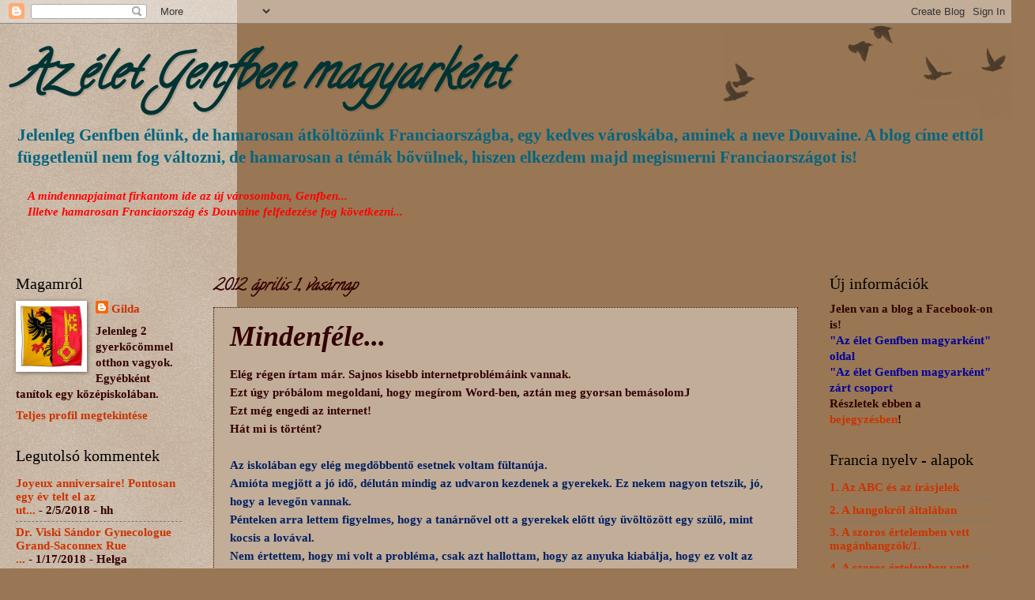

--- FILE ---
content_type: text/html; charset=UTF-8
request_url: http://azeletgenfbenmagyarkent.blogspot.com/2012/04/mindenfele.html
body_size: 20308
content:
<!DOCTYPE html>
<html class='v2' dir='ltr' lang='hu'>
<head>
<link href='https://www.blogger.com/static/v1/widgets/4128112664-css_bundle_v2.css' rel='stylesheet' type='text/css'/>
<meta content='width=1100' name='viewport'/>
<meta content='text/html; charset=UTF-8' http-equiv='Content-Type'/>
<meta content='blogger' name='generator'/>
<link href='http://azeletgenfbenmagyarkent.blogspot.com/favicon.ico' rel='icon' type='image/x-icon'/>
<link href='http://azeletgenfbenmagyarkent.blogspot.com/2012/04/mindenfele.html' rel='canonical'/>
<link rel="alternate" type="application/atom+xml" title="Az élet Genfben magyarként - Atom" href="http://azeletgenfbenmagyarkent.blogspot.com/feeds/posts/default" />
<link rel="alternate" type="application/rss+xml" title="Az élet Genfben magyarként - RSS" href="http://azeletgenfbenmagyarkent.blogspot.com/feeds/posts/default?alt=rss" />
<link rel="service.post" type="application/atom+xml" title="Az élet Genfben magyarként - Atom" href="https://www.blogger.com/feeds/1715015706772155592/posts/default" />

<link rel="alternate" type="application/atom+xml" title="Az élet Genfben magyarként - Atom" href="http://azeletgenfbenmagyarkent.blogspot.com/feeds/3749095290684686999/comments/default" />
<!--Can't find substitution for tag [blog.ieCssRetrofitLinks]-->
<meta content='http://azeletgenfbenmagyarkent.blogspot.com/2012/04/mindenfele.html' property='og:url'/>
<meta content='Mindenféle...' property='og:title'/>
<meta content='Elég régen írtam már. Sajnos kisebb internetproblémáink vannak.  Ezt úgy próbálom megoldani, hogy megírom Word-ben, aztán meg gyorsan bemáso...' property='og:description'/>
<title>Az élet Genfben magyarként: Mindenféle...</title>
<style type='text/css'>@font-face{font-family:'Calligraffitti';font-style:normal;font-weight:400;font-display:swap;src:url(//fonts.gstatic.com/s/calligraffitti/v20/46k2lbT3XjDVqJw3DCmCFjE0vkFeOZdjppN_.woff2)format('woff2');unicode-range:U+0000-00FF,U+0131,U+0152-0153,U+02BB-02BC,U+02C6,U+02DA,U+02DC,U+0304,U+0308,U+0329,U+2000-206F,U+20AC,U+2122,U+2191,U+2193,U+2212,U+2215,U+FEFF,U+FFFD;}</style>
<style id='page-skin-1' type='text/css'><!--
/*
-----------------------------------------------
Blogger Template Style
Name:     Watermark
Designer: Blogger
URL:      www.blogger.com
----------------------------------------------- */
/* Use this with templates/1ktemplate-*.html */
/* Content
----------------------------------------------- */
body {
font: normal bold 16px 'Times New Roman', Times, FreeSerif, serif;
color: #330000;
background: #997755 url(http://www.blogblog.com/1kt/watermark/body_background_birds.png) repeat-y scroll top left;
}
html body .content-outer {
min-width: 0;
max-width: 100%;
width: 100%;
}
.content-outer {
font-size: 92%;
}
a:link {
text-decoration:none;
color: #cc3300;
}
a:visited {
text-decoration:none;
color: #993322;
}
a:hover {
text-decoration:underline;
color: #ff3300;
}
.body-fauxcolumns .cap-top {
margin-top: 30px;
background: transparent url(https://resources.blogblog.com/blogblog/data/1kt/watermark/body_overlay_birds.png) no-repeat scroll top right;
height: 121px;
}
.content-inner {
padding: 0;
}
/* Header
----------------------------------------------- */
.header-inner .Header .titlewrapper,
.header-inner .Header .descriptionwrapper {
padding-left: 20px;
padding-right: 20px;
}
.Header h1 {
font: italic bold 60px Calligraffitti;
color: #003333;
text-shadow: 2px 2px rgba(0, 0, 0, .1);
}
.Header h1 a {
color: #003333;
}
.Header .description {
font-size: 140%;
color: #00657f;
}
/* Tabs
----------------------------------------------- */
.tabs-inner .section {
margin: 0 20px;
}
.tabs-inner .PageList, .tabs-inner .LinkList, .tabs-inner .Labels {
margin-left: -11px;
margin-right: -11px;
background-color: transparent;
border-top: 0 solid #ffffff;
border-bottom: 0 solid #ffffff;
-moz-box-shadow: 0 0 0 rgba(0, 0, 0, .3);
-webkit-box-shadow: 0 0 0 rgba(0, 0, 0, .3);
-goog-ms-box-shadow: 0 0 0 rgba(0, 0, 0, .3);
box-shadow: 0 0 0 rgba(0, 0, 0, .3);
}
.tabs-inner .PageList .widget-content,
.tabs-inner .LinkList .widget-content,
.tabs-inner .Labels .widget-content {
margin: -3px -11px;
background: transparent none  no-repeat scroll right;
}
.tabs-inner .widget ul {
padding: 2px 25px;
max-height: 34px;
background: transparent none no-repeat scroll left;
}
.tabs-inner .widget li {
border: none;
}
.tabs-inner .widget li a {
display: inline-block;
padding: .25em 1em;
font: italic bold 20px Calligraffitti;
color: #cc3300;
border-right: 1px solid #00cbff;
}
.tabs-inner .widget li:first-child a {
border-left: 1px solid #00cbff;
}
.tabs-inner .widget li.selected a, .tabs-inner .widget li a:hover {
color: #000000;
}
/* Headings
----------------------------------------------- */
h2 {
font: normal normal 20px Georgia, Utopia, 'Palatino Linotype', Palatino, serif;
color: #000000;
margin: 0 0 .5em;
}
h2.date-header {
font: italic bold 20px Calligraffitti;
color: #330000;
}
/* Main
----------------------------------------------- */
.main-inner .column-center-inner,
.main-inner .column-left-inner,
.main-inner .column-right-inner {
padding: 0 5px;
}
.main-outer {
margin-top: 0;
background: transparent none no-repeat scroll top left;
}
.main-inner {
padding-top: 30px;
}
.main-cap-top {
position: relative;
}
.main-cap-top .cap-right {
position: absolute;
height: 0;
width: 100%;
bottom: 0;
background: transparent none repeat-x scroll bottom center;
}
.main-cap-top .cap-left {
position: absolute;
height: 245px;
width: 280px;
right: 0;
bottom: 0;
background: transparent none no-repeat scroll bottom left;
}
/* Posts
----------------------------------------------- */
.post-outer {
padding: 15px 20px;
margin: 0 0 25px;
background: #997755 url(https://resources.blogblog.com/blogblog/data/1kt/watermark/post_background_birds.png) repeat scroll top left;
_background-image: none;
border: dotted 1px #330000;
-moz-box-shadow: 0 0 0 rgba(0, 0, 0, .1);
-webkit-box-shadow: 0 0 0 rgba(0, 0, 0, .1);
-goog-ms-box-shadow: 0 0 0 rgba(0, 0, 0, .1);
box-shadow: 0 0 0 rgba(0, 0, 0, .1);
}
h3.post-title {
font: italic bold 36px 'Times New Roman', Times, FreeSerif, serif;
margin: 0;
}
.comments h4 {
font: italic bold 36px 'Times New Roman', Times, FreeSerif, serif;
margin: 1em 0 0;
}
.post-body {
font-size: 105%;
line-height: 1.5;
position: relative;
}
.post-header {
margin: 0 0 1em;
color: #997755;
}
.post-footer {
margin: 10px 0 0;
padding: 10px 0 0;
color: #997755;
border-top: dashed 1px #777777;
}
#blog-pager {
font-size: 140%
}
#comments .comment-author {
padding-top: 1.5em;
border-top: dashed 1px #777777;
background-position: 0 1.5em;
}
#comments .comment-author:first-child {
padding-top: 0;
border-top: none;
}
.avatar-image-container {
margin: .2em 0 0;
}
/* Comments
----------------------------------------------- */
.comments .comments-content .icon.blog-author {
background-repeat: no-repeat;
background-image: url([data-uri]);
}
.comments .comments-content .loadmore a {
border-top: 1px solid #777777;
border-bottom: 1px solid #777777;
}
.comments .continue {
border-top: 2px solid #777777;
}
/* Widgets
----------------------------------------------- */
.widget ul, .widget #ArchiveList ul.flat {
padding: 0;
list-style: none;
}
.widget ul li, .widget #ArchiveList ul.flat li {
padding: .35em 0;
text-indent: 0;
border-top: dashed 1px #777777;
}
.widget ul li:first-child, .widget #ArchiveList ul.flat li:first-child {
border-top: none;
}
.widget .post-body ul {
list-style: disc;
}
.widget .post-body ul li {
border: none;
}
.widget .zippy {
color: #777777;
}
.post-body img, .post-body .tr-caption-container, .Profile img, .Image img,
.BlogList .item-thumbnail img {
padding: 5px;
background: #fff;
-moz-box-shadow: 1px 1px 5px rgba(0, 0, 0, .5);
-webkit-box-shadow: 1px 1px 5px rgba(0, 0, 0, .5);
-goog-ms-box-shadow: 1px 1px 5px rgba(0, 0, 0, .5);
box-shadow: 1px 1px 5px rgba(0, 0, 0, .5);
}
.post-body img, .post-body .tr-caption-container {
padding: 8px;
}
.post-body .tr-caption-container {
color: #333333;
}
.post-body .tr-caption-container img {
padding: 0;
background: transparent;
border: none;
-moz-box-shadow: 0 0 0 rgba(0, 0, 0, .1);
-webkit-box-shadow: 0 0 0 rgba(0, 0, 0, .1);
-goog-ms-box-shadow: 0 0 0 rgba(0, 0, 0, .1);
box-shadow: 0 0 0 rgba(0, 0, 0, .1);
}
/* Footer
----------------------------------------------- */
.footer-outer {
color:#ccbb99;
background: #60502a url(https://resources.blogblog.com/blogblog/data/1kt/watermark/body_background_navigator.png) repeat scroll top left;
}
.footer-outer a {
color: #ff7755;
}
.footer-outer a:visited {
color: #dd5533;
}
.footer-outer a:hover {
color: #ff9977;
}
.footer-outer .widget h2 {
color: #eeddbb;
}
/* Mobile
----------------------------------------------- */
body.mobile  {
background-size: 100% auto;
}
.mobile .body-fauxcolumn-outer {
background: transparent none repeat scroll top left;
}
html .mobile .mobile-date-outer {
border-bottom: none;
background: #997755 url(https://resources.blogblog.com/blogblog/data/1kt/watermark/post_background_birds.png) repeat scroll top left;
_background-image: none;
margin-bottom: 10px;
}
.mobile .main-inner .date-outer {
padding: 0;
}
.mobile .main-inner .date-header {
margin: 10px;
}
.mobile .main-cap-top {
z-index: -1;
}
.mobile .content-outer {
font-size: 100%;
}
.mobile .post-outer {
padding: 10px;
}
.mobile .main-cap-top .cap-left {
background: transparent none no-repeat scroll bottom left;
}
.mobile .body-fauxcolumns .cap-top {
margin: 0;
}
.mobile-link-button {
background: #997755 url(https://resources.blogblog.com/blogblog/data/1kt/watermark/post_background_birds.png) repeat scroll top left;
}
.mobile-link-button a:link, .mobile-link-button a:visited {
color: #cc3300;
}
.mobile-index-date .date-header {
color: #330000;
}
.mobile-index-contents {
color: #330000;
}
.mobile .tabs-inner .section {
margin: 0;
}
.mobile .tabs-inner .PageList {
margin-left: 0;
margin-right: 0;
}
.mobile .tabs-inner .PageList .widget-content {
margin: 0;
color: #000000;
background: #997755 url(https://resources.blogblog.com/blogblog/data/1kt/watermark/post_background_birds.png) repeat scroll top left;
}
.mobile .tabs-inner .PageList .widget-content .pagelist-arrow {
border-left: 1px solid #00cbff;
}

--></style>
<style id='template-skin-1' type='text/css'><!--
body {
min-width: 1280px;
}
.content-outer, .content-fauxcolumn-outer, .region-inner {
min-width: 1280px;
max-width: 1280px;
_width: 1280px;
}
.main-inner .columns {
padding-left: 250px;
padding-right: 250px;
}
.main-inner .fauxcolumn-center-outer {
left: 250px;
right: 250px;
/* IE6 does not respect left and right together */
_width: expression(this.parentNode.offsetWidth -
parseInt("250px") -
parseInt("250px") + 'px');
}
.main-inner .fauxcolumn-left-outer {
width: 250px;
}
.main-inner .fauxcolumn-right-outer {
width: 250px;
}
.main-inner .column-left-outer {
width: 250px;
right: 100%;
margin-left: -250px;
}
.main-inner .column-right-outer {
width: 250px;
margin-right: -250px;
}
#layout {
min-width: 0;
}
#layout .content-outer {
min-width: 0;
width: 800px;
}
#layout .region-inner {
min-width: 0;
width: auto;
}
body#layout div.add_widget {
padding: 8px;
}
body#layout div.add_widget a {
margin-left: 32px;
}
--></style>
<link href='https://www.blogger.com/dyn-css/authorization.css?targetBlogID=1715015706772155592&amp;zx=800c122e-6bf8-4a10-a98b-1b3fa5f4d1d7' media='none' onload='if(media!=&#39;all&#39;)media=&#39;all&#39;' rel='stylesheet'/><noscript><link href='https://www.blogger.com/dyn-css/authorization.css?targetBlogID=1715015706772155592&amp;zx=800c122e-6bf8-4a10-a98b-1b3fa5f4d1d7' rel='stylesheet'/></noscript>
<meta name='google-adsense-platform-account' content='ca-host-pub-1556223355139109'/>
<meta name='google-adsense-platform-domain' content='blogspot.com'/>

</head>
<body class='loading variant-birds'>
<div class='navbar section' id='navbar' name='Navbar'><div class='widget Navbar' data-version='1' id='Navbar1'><script type="text/javascript">
    function setAttributeOnload(object, attribute, val) {
      if(window.addEventListener) {
        window.addEventListener('load',
          function(){ object[attribute] = val; }, false);
      } else {
        window.attachEvent('onload', function(){ object[attribute] = val; });
      }
    }
  </script>
<div id="navbar-iframe-container"></div>
<script type="text/javascript" src="https://apis.google.com/js/platform.js"></script>
<script type="text/javascript">
      gapi.load("gapi.iframes:gapi.iframes.style.bubble", function() {
        if (gapi.iframes && gapi.iframes.getContext) {
          gapi.iframes.getContext().openChild({
              url: 'https://www.blogger.com/navbar/1715015706772155592?po\x3d3749095290684686999\x26origin\x3dhttp://azeletgenfbenmagyarkent.blogspot.com',
              where: document.getElementById("navbar-iframe-container"),
              id: "navbar-iframe"
          });
        }
      });
    </script><script type="text/javascript">
(function() {
var script = document.createElement('script');
script.type = 'text/javascript';
script.src = '//pagead2.googlesyndication.com/pagead/js/google_top_exp.js';
var head = document.getElementsByTagName('head')[0];
if (head) {
head.appendChild(script);
}})();
</script>
</div></div>
<div class='body-fauxcolumns'>
<div class='fauxcolumn-outer body-fauxcolumn-outer'>
<div class='cap-top'>
<div class='cap-left'></div>
<div class='cap-right'></div>
</div>
<div class='fauxborder-left'>
<div class='fauxborder-right'></div>
<div class='fauxcolumn-inner'>
</div>
</div>
<div class='cap-bottom'>
<div class='cap-left'></div>
<div class='cap-right'></div>
</div>
</div>
</div>
<div class='content'>
<div class='content-fauxcolumns'>
<div class='fauxcolumn-outer content-fauxcolumn-outer'>
<div class='cap-top'>
<div class='cap-left'></div>
<div class='cap-right'></div>
</div>
<div class='fauxborder-left'>
<div class='fauxborder-right'></div>
<div class='fauxcolumn-inner'>
</div>
</div>
<div class='cap-bottom'>
<div class='cap-left'></div>
<div class='cap-right'></div>
</div>
</div>
</div>
<div class='content-outer'>
<div class='content-cap-top cap-top'>
<div class='cap-left'></div>
<div class='cap-right'></div>
</div>
<div class='fauxborder-left content-fauxborder-left'>
<div class='fauxborder-right content-fauxborder-right'></div>
<div class='content-inner'>
<header>
<div class='header-outer'>
<div class='header-cap-top cap-top'>
<div class='cap-left'></div>
<div class='cap-right'></div>
</div>
<div class='fauxborder-left header-fauxborder-left'>
<div class='fauxborder-right header-fauxborder-right'></div>
<div class='region-inner header-inner'>
<div class='header section' id='header' name='Fejléc'><div class='widget Header' data-version='1' id='Header1'>
<div id='header-inner'>
<div class='titlewrapper'>
<h1 class='title'>
<a href='http://azeletgenfbenmagyarkent.blogspot.com/'>
Az élet Genfben magyarként
</a>
</h1>
</div>
<div class='descriptionwrapper'>
<p class='description'><span>Jelenleg Genfben élünk, de hamarosan átköltözünk Franciaországba, egy kedves városkába, aminek a neve Douvaine.
A blog címe ettől függetlenül nem fog változni, de hamarosan a témák bővülnek, hiszen elkezdem majd megismerni Franciaországot is!</span></p>
</div>
</div>
</div></div>
</div>
</div>
<div class='header-cap-bottom cap-bottom'>
<div class='cap-left'></div>
<div class='cap-right'></div>
</div>
</div>
</header>
<div class='tabs-outer'>
<div class='tabs-cap-top cap-top'>
<div class='cap-left'></div>
<div class='cap-right'></div>
</div>
<div class='fauxborder-left tabs-fauxborder-left'>
<div class='fauxborder-right tabs-fauxborder-right'></div>
<div class='region-inner tabs-inner'>
<div class='tabs section' id='crosscol' name='Oszlopokon keresztül ívelő szakasz'><div class='widget Text' data-version='1' id='Text1'>
<h2 class='title'>Üdvözlet mindenkinek!</h2>
<div class='widget-content'>
<strong><span style="color: red;"><em>A mindennapjaimat firkantom ide az új városomban, Genfben...</em></span></strong><br/><strong><em><span style="color:#ff0000;">Illetve hamarosan Franciaország és Douvaine felfedezése fog következni...</span></em></strong><br/><strong><em><span style="color:#ff0000;"></span></em></strong><br/><br/>
</div>
<div class='clear'></div>
</div></div>
<div class='tabs no-items section' id='crosscol-overflow' name='Cross-Column 2'></div>
</div>
</div>
<div class='tabs-cap-bottom cap-bottom'>
<div class='cap-left'></div>
<div class='cap-right'></div>
</div>
</div>
<div class='main-outer'>
<div class='main-cap-top cap-top'>
<div class='cap-left'></div>
<div class='cap-right'></div>
</div>
<div class='fauxborder-left main-fauxborder-left'>
<div class='fauxborder-right main-fauxborder-right'></div>
<div class='region-inner main-inner'>
<div class='columns fauxcolumns'>
<div class='fauxcolumn-outer fauxcolumn-center-outer'>
<div class='cap-top'>
<div class='cap-left'></div>
<div class='cap-right'></div>
</div>
<div class='fauxborder-left'>
<div class='fauxborder-right'></div>
<div class='fauxcolumn-inner'>
</div>
</div>
<div class='cap-bottom'>
<div class='cap-left'></div>
<div class='cap-right'></div>
</div>
</div>
<div class='fauxcolumn-outer fauxcolumn-left-outer'>
<div class='cap-top'>
<div class='cap-left'></div>
<div class='cap-right'></div>
</div>
<div class='fauxborder-left'>
<div class='fauxborder-right'></div>
<div class='fauxcolumn-inner'>
</div>
</div>
<div class='cap-bottom'>
<div class='cap-left'></div>
<div class='cap-right'></div>
</div>
</div>
<div class='fauxcolumn-outer fauxcolumn-right-outer'>
<div class='cap-top'>
<div class='cap-left'></div>
<div class='cap-right'></div>
</div>
<div class='fauxborder-left'>
<div class='fauxborder-right'></div>
<div class='fauxcolumn-inner'>
</div>
</div>
<div class='cap-bottom'>
<div class='cap-left'></div>
<div class='cap-right'></div>
</div>
</div>
<!-- corrects IE6 width calculation -->
<div class='columns-inner'>
<div class='column-center-outer'>
<div class='column-center-inner'>
<div class='main section' id='main' name='Elsődleges'><div class='widget Blog' data-version='1' id='Blog1'>
<div class='blog-posts hfeed'>

          <div class="date-outer">
        
<h2 class='date-header'><span>2012. április 1., vasárnap</span></h2>

          <div class="date-posts">
        
<div class='post-outer'>
<div class='post hentry uncustomized-post-template' itemprop='blogPost' itemscope='itemscope' itemtype='http://schema.org/BlogPosting'>
<meta content='1715015706772155592' itemprop='blogId'/>
<meta content='3749095290684686999' itemprop='postId'/>
<a name='3749095290684686999'></a>
<h3 class='post-title entry-title' itemprop='name'>
Mindenféle...
</h3>
<div class='post-header'>
<div class='post-header-line-1'></div>
</div>
<div class='post-body entry-content' id='post-body-3749095290684686999' itemprop='description articleBody'>
<strong>Elég régen írtam már. Sajnos kisebb internetproblémáink vannak.</strong><br />
<strong>Ezt úgy próbálom megoldani, hogy megírom Word-ben, aztán meg gyorsan bemásolom<span style="font-family: Wingdings; mso-ascii-font-family: &quot;Times New Roman&quot;; mso-char-type: symbol; mso-hansi-font-family: &quot;Times New Roman&quot;; mso-symbol-font-family: Wingdings;"><span style="mso-char-type: symbol; mso-symbol-font-family: Wingdings;">J</span></span></strong><br />
<strong>Ezt még engedi az internet!</strong><br />
<strong>Hát mi is történt?</strong><br />
<br />
<div class="MsoNormal" style="margin: 0cm 0cm 0pt;"><span style="color: #002060;"><strong>Az iskolában egy elég megdöbbentő esetnek voltam fültanúja.<o:p></o:p></strong></span></div><span style="color: #002060;"><strong>Amióta megjött a jó idő, délután mindig az udvaron kezdenek a gyerekek. Ez nekem nagyon tetszik, jó, hogy a levegőn vannak.<o:p></o:p></strong></span><br />
<span style="color: #002060;"><strong>Pénteken arra lettem figyelmes, hogy a tanárnővel ott a gyerekek előtt úgy üvöltözött egy szülő, mint kocsis a lovával.<o:p></o:p></strong></span><br />
<span style="color: #002060;"><strong>Nem értettem, hogy mi volt a probléma, csak azt hallottam, hogy az anyuka kiabálja, hogy ez volt az utolsó alkalom és elrángatta a gyerekét.<o:p></o:p></strong></span><br />
<span style="color: #002060;"><strong>A tanárnő végig csendesen beszélt, azt nem hallottam, hogy ő mit mondott.<o:p></o:p></strong></span><br />
<strong><span style="color: #002060;">Úgy látszik, hogy az idióta szülőktől itt sem menekülnek meg a tanárok </span><span style="color: #002060; font-family: Wingdings; mso-ascii-font-family: &quot;Times New Roman&quot;; mso-char-type: symbol; mso-hansi-font-family: &quot;Times New Roman&quot;; mso-symbol-font-family: Wingdings;"><span style="mso-char-type: symbol; mso-symbol-font-family: Wingdings;">L</span></span><span style="color: #002060;"><o:p></o:p></span></strong><br />
<span style="color: #002060;"><strong>Egyébként a fiam tanárnője nagyon kedves a gyerekekkel és a szülőkkel egyaránt&#8230;ezért nem értem az esetet.<o:p></o:p></strong></span><br />
<span style="color: #002060;"><strong>Ez a gyerek egyébként a második félévben érkezett, azt nem tudom, hogy költözés miatt jött új iskolába, vagy esetleg az anyuka a régi iskolában sem volt megelégedve a tanárnővel.<o:p></o:p></strong></span><br />
<br />
<div class="MsoNormal" style="margin: 0cm 0cm 0pt;"><span style="color: red;"><strong>Szerdától szünet lesz az iskolában, több mint 1 hét!<o:p></o:p></strong></span></div><strong><span style="color: red;">Csütörtökön indulunk Spanyolországba</span><span style="color: red; font-family: Wingdings; mso-ascii-font-family: &quot;Times New Roman&quot;; mso-char-type: symbol; mso-hansi-font-family: &quot;Times New Roman&quot;; mso-symbol-font-family: Wingdings;"><span style="mso-char-type: symbol; mso-symbol-font-family: Wingdings;">J</span></span><span style="color: red;"> Egy kis nyaralás!<o:p></o:p></span></strong><br />
<span style="color: red;"><strong>Már mindenki nagyon izgatott, a gyerekek már nagyon várják a tengert.<o:p></o:p></strong></span><br />
<span style="color: red;"><strong>Hát én a tengert is szeretném látni, na meg már előre készülök a spanyol ételekre.<o:p></o:p></strong></span><br />
<strong><span style="color: red;">Imádom kóstolgatni a különböző nemzetek ételeit</span><span style="color: red; font-family: Wingdings; mso-ascii-font-family: &quot;Times New Roman&quot;; mso-char-type: symbol; mso-hansi-font-family: &quot;Times New Roman&quot;; mso-symbol-font-family: Wingdings;"><span style="mso-char-type: symbol; mso-symbol-font-family: Wingdings;">J</span></span><span style="color: red;"><o:p></o:p></span></strong><br />
<span style="color: red;"><strong>Ezt most megtehetem, mert olyan ellátást kértünk, aminél minden étel és ital ingyen van! Szóval végigkóstolhatom az egész menüt.<o:p></o:p></strong></span><br />
<span style="color: red;"><strong>Valószínűleg ott nem lesz internet, így nem biztos, hogy fogok majd tudni írni.<o:p></o:p></strong></span><br />
<span style="color: red;"><strong>A gépet azért elvisszük. A közös helységekben lesz ugyan ingyenes Wifi, de sajnos tönkrement a gépünk aksija és csak kábelről működik. Talán lesz egy dugó is, ahová bedughatom,,,<o:p></o:p></strong></span><br />
<br />
<div class="MsoNormal" style="margin: 0cm 0cm 0pt;"><span style="color: #7030a0;"><strong>Közben a kocsimból folyik a hűtővíz. Na csak ez hiányzott!<o:p></o:p></strong></span></div><span style="color: #7030a0;"><strong>Most egyenlőre megnézi a férjem, hogy mennyire folyik. De lehet, hogy szerelőhöz kell vinni.<o:p></o:p></strong></span><br />
<span style="color: #7030a0;"><strong>Igaz csak egy csövet kell kicserélni, de itt biztosan drágább lesz, mint otthon.<o:p></o:p></strong></span><br />
<span style="color: #7030a0;"><strong>Mindenesetre ezzel a kocsival fogok majd nyáron hazamenni, ezért meg kell csináltatni, ha biztonságosan haza akarok érni.<o:p></o:p></strong></span><br />
<br />
<div class="MsoNormal" style="margin: 0cm 0cm 0pt;"><strong>Tegnap vásárolni voltunk Franciaországban a spanyol útra.</strong></div><strong>Este a pici belázasodott, 39,5 ez bizony magas!</strong><br />
<strong>Volt egy lázgörcse is, pedig előtte már adtam neki lázcsillapítót.</strong><br />
<strong>Elájult, rángatózott, ahogy ez lenni szokott ilyenkor. A hűtőfürdőben tért magához.</strong><br />
<strong>Volt már 2 lázgörcse a kicsinek is előtte, illetve a nagynak is volt 2 amikor kisebb volt.</strong><br />
<strong>Eddig mindig egyedül voltam itthon, ez volt az első alkalom, hogy a férjem is látta.</strong><br />
<strong>Ő nyilván jobban megijedt, mint én, hiszen neki ez volt az első.</strong><br />
<strong>Reggel is lázas volt még a pici, kapja a lázcsillapítót.</strong><br />
<strong>Ha hétfőre sem múlik el, akkor irány az orvos!</strong><br />
<strong>De én azért reménykedem, hogy ez csak az a bizonyos &#8222;3 napos láz&#8221;, aminek az okát sem lehet kideríteni és 3 nap múlva már nyoma sincs&#8230;</strong><br />
<strong>Ma mindenestre nem lesz séta a parkban, a nagyobbik legnagyobb bánatára.</strong><br />
<strong>Hát mára ennyi&#8230;</strong>
<div style='clear: both;'></div>
</div>
<div class='post-footer'>
<div class='post-footer-line post-footer-line-1'>
<span class='post-author vcard'>
Bejegyezte:
<span class='fn' itemprop='author' itemscope='itemscope' itemtype='http://schema.org/Person'>
<meta content='https://www.blogger.com/profile/11701751686278647842' itemprop='url'/>
<a class='g-profile' href='https://www.blogger.com/profile/11701751686278647842' rel='author' title='author profile'>
<span itemprop='name'>Gilda</span>
</a>
</span>
</span>
<span class='post-timestamp'>
dátum:
<meta content='http://azeletgenfbenmagyarkent.blogspot.com/2012/04/mindenfele.html' itemprop='url'/>
<a class='timestamp-link' href='http://azeletgenfbenmagyarkent.blogspot.com/2012/04/mindenfele.html' rel='bookmark' title='permanent link'><abbr class='published' itemprop='datePublished' title='2012-04-01T09:53:00+02:00'>vasárnap, április 01, 2012</abbr></a>
</span>
<span class='post-comment-link'>
</span>
<span class='post-icons'>
<span class='item-action'>
<a href='https://www.blogger.com/email-post/1715015706772155592/3749095290684686999' title='Bejegyzés küldése e-mailben'>
<img alt='' class='icon-action' height='13' src='https://resources.blogblog.com/img/icon18_email.gif' width='18'/>
</a>
</span>
<span class='item-control blog-admin pid-899499058'>
<a href='https://www.blogger.com/post-edit.g?blogID=1715015706772155592&postID=3749095290684686999&from=pencil' title='Bejegyzés szerkesztése'>
<img alt='' class='icon-action' height='18' src='https://resources.blogblog.com/img/icon18_edit_allbkg.gif' width='18'/>
</a>
</span>
</span>
<div class='post-share-buttons goog-inline-block'>
<a class='goog-inline-block share-button sb-email' href='https://www.blogger.com/share-post.g?blogID=1715015706772155592&postID=3749095290684686999&target=email' target='_blank' title='Küldés e-mailben'><span class='share-button-link-text'>Küldés e-mailben</span></a><a class='goog-inline-block share-button sb-blog' href='https://www.blogger.com/share-post.g?blogID=1715015706772155592&postID=3749095290684686999&target=blog' onclick='window.open(this.href, "_blank", "height=270,width=475"); return false;' target='_blank' title='BlogThis!'><span class='share-button-link-text'>BlogThis!</span></a><a class='goog-inline-block share-button sb-twitter' href='https://www.blogger.com/share-post.g?blogID=1715015706772155592&postID=3749095290684686999&target=twitter' target='_blank' title='Megosztás az X-en'><span class='share-button-link-text'>Megosztás az X-en</span></a><a class='goog-inline-block share-button sb-facebook' href='https://www.blogger.com/share-post.g?blogID=1715015706772155592&postID=3749095290684686999&target=facebook' onclick='window.open(this.href, "_blank", "height=430,width=640"); return false;' target='_blank' title='Megosztás a Facebookon'><span class='share-button-link-text'>Megosztás a Facebookon</span></a><a class='goog-inline-block share-button sb-pinterest' href='https://www.blogger.com/share-post.g?blogID=1715015706772155592&postID=3749095290684686999&target=pinterest' target='_blank' title='Megosztás a Pinteresten'><span class='share-button-link-text'>Megosztás a Pinteresten</span></a>
</div>
</div>
<div class='post-footer-line post-footer-line-2'>
<span class='post-labels'>
</span>
</div>
<div class='post-footer-line post-footer-line-3'>
<span class='post-location'>
</span>
</div>
</div>
</div>
<div class='comments' id='comments'>
<a name='comments'></a>
<h4>Nincsenek megjegyzések:</h4>
<div id='Blog1_comments-block-wrapper'>
<dl class='avatar-comment-indent' id='comments-block'>
</dl>
</div>
<p class='comment-footer'>
<div class='comment-form'>
<a name='comment-form'></a>
<h4 id='comment-post-message'>Megjegyzés küldése</h4>
<p>
</p>
<a href='https://www.blogger.com/comment/frame/1715015706772155592?po=3749095290684686999&hl=hu&saa=85391&origin=http://azeletgenfbenmagyarkent.blogspot.com' id='comment-editor-src'></a>
<iframe allowtransparency='true' class='blogger-iframe-colorize blogger-comment-from-post' frameborder='0' height='410px' id='comment-editor' name='comment-editor' src='' width='100%'></iframe>
<script src='https://www.blogger.com/static/v1/jsbin/1345082660-comment_from_post_iframe.js' type='text/javascript'></script>
<script type='text/javascript'>
      BLOG_CMT_createIframe('https://www.blogger.com/rpc_relay.html');
    </script>
</div>
</p>
</div>
</div>

        </div></div>
      
</div>
<div class='blog-pager' id='blog-pager'>
<span id='blog-pager-newer-link'>
<a class='blog-pager-newer-link' href='http://azeletgenfbenmagyarkent.blogspot.com/2012/04/10-francia-lecke-torvenyek.html' id='Blog1_blog-pager-newer-link' title='Újabb bejegyzés'>Újabb bejegyzés</a>
</span>
<span id='blog-pager-older-link'>
<a class='blog-pager-older-link' href='http://azeletgenfbenmagyarkent.blogspot.com/2012/03/9-francia-lecke-massalhangzok-betuk.html' id='Blog1_blog-pager-older-link' title='Régebbi bejegyzés'>Régebbi bejegyzés</a>
</span>
<a class='home-link' href='http://azeletgenfbenmagyarkent.blogspot.com/'>Főoldal</a>
</div>
<div class='clear'></div>
<div class='post-feeds'>
<div class='feed-links'>
Feliratkozás:
<a class='feed-link' href='http://azeletgenfbenmagyarkent.blogspot.com/feeds/3749095290684686999/comments/default' target='_blank' type='application/atom+xml'>Megjegyzések küldése (Atom)</a>
</div>
</div>
</div></div>
</div>
</div>
<div class='column-left-outer'>
<div class='column-left-inner'>
<aside>
<div class='sidebar section' id='sidebar-left-1'><div class='widget Profile' data-version='1' id='Profile1'>
<h2>Magamról</h2>
<div class='widget-content'>
<a href='https://www.blogger.com/profile/11701751686278647842'><img alt='Saját fotó' class='profile-img' height='80' src='//blogger.googleusercontent.com/img/b/R29vZ2xl/AVvXsEjFQ20UxMCVDGTxbxeAgbGio3LfHTj6cLeQ631dMqTpUH3iLnjPaY1o7VUvVBahBEE5DMEcMMsCC9itYC-mxi8yt_oFQ4HMfJ10hKK-yZNg_I19S3iRaowYkZP--ej4Jw/s220/images%5B9%5D.jpg' width='80'/></a>
<dl class='profile-datablock'>
<dt class='profile-data'>
<a class='profile-name-link g-profile' href='https://www.blogger.com/profile/11701751686278647842' rel='author' style='background-image: url(//www.blogger.com/img/logo-16.png);'>
Gilda
</a>
</dt>
<dd class='profile-textblock'>Jelenleg 2 gyerkőcömmel otthon vagyok.
Egyébként tanítok egy középiskolában.</dd>
</dl>
<a class='profile-link' href='https://www.blogger.com/profile/11701751686278647842' rel='author'>Teljes profil megtekintése</a>
<div class='clear'></div>
</div>
</div><div class='widget Feed' data-version='1' id='Feed1'>
<h2>Legutolsó kommentek</h2>
<div class='widget-content' id='Feed1_feedItemListDisplay'>
<span style='filter: alpha(25); opacity: 0.25;'>
<a href='http://azeletgenfbenmagyarkent.blogspot.com/feeds/comments/default'>Betöltés...</a>
</span>
</div>
<div class='clear'></div>
</div><div class='widget Followers' data-version='1' id='Followers1'>
<h2 class='title'>Rendszeres olvasók</h2>
<div class='widget-content'>
<div id='Followers1-wrapper'>
<div style='margin-right:2px;'>
<div><script type="text/javascript" src="https://apis.google.com/js/platform.js"></script>
<div id="followers-iframe-container"></div>
<script type="text/javascript">
    window.followersIframe = null;
    function followersIframeOpen(url) {
      gapi.load("gapi.iframes", function() {
        if (gapi.iframes && gapi.iframes.getContext) {
          window.followersIframe = gapi.iframes.getContext().openChild({
            url: url,
            where: document.getElementById("followers-iframe-container"),
            messageHandlersFilter: gapi.iframes.CROSS_ORIGIN_IFRAMES_FILTER,
            messageHandlers: {
              '_ready': function(obj) {
                window.followersIframe.getIframeEl().height = obj.height;
              },
              'reset': function() {
                window.followersIframe.close();
                followersIframeOpen("https://www.blogger.com/followers/frame/1715015706772155592?colors\x3dCgt0cmFuc3BhcmVudBILdHJhbnNwYXJlbnQaByMzMzAwMDAiByNjYzMzMDAqC3RyYW5zcGFyZW50MgcjMDAwMDAwOgcjMzMwMDAwQgcjY2MzMzAwSgcjNzc3Nzc3UgcjY2MzMzAwWgt0cmFuc3BhcmVudA%3D%3D\x26pageSize\x3d21\x26hl\x3dhu\x26origin\x3dhttp://azeletgenfbenmagyarkent.blogspot.com");
              },
              'open': function(url) {
                window.followersIframe.close();
                followersIframeOpen(url);
              }
            }
          });
        }
      });
    }
    followersIframeOpen("https://www.blogger.com/followers/frame/1715015706772155592?colors\x3dCgt0cmFuc3BhcmVudBILdHJhbnNwYXJlbnQaByMzMzAwMDAiByNjYzMzMDAqC3RyYW5zcGFyZW50MgcjMDAwMDAwOgcjMzMwMDAwQgcjY2MzMzAwSgcjNzc3Nzc3UgcjY2MzMzAwWgt0cmFuc3BhcmVudA%3D%3D\x26pageSize\x3d21\x26hl\x3dhu\x26origin\x3dhttp://azeletgenfbenmagyarkent.blogspot.com");
  </script></div>
</div>
</div>
<div class='clear'></div>
</div>
</div><div class='widget BlogArchive' data-version='1' id='BlogArchive1'>
<h2>Blogarchívum</h2>
<div class='widget-content'>
<div id='ArchiveList'>
<div id='BlogArchive1_ArchiveList'>
<ul class='hierarchy'>
<li class='archivedate collapsed'>
<a class='toggle' href='javascript:void(0)'>
<span class='zippy'>

        &#9658;&#160;
      
</span>
</a>
<a class='post-count-link' href='http://azeletgenfbenmagyarkent.blogspot.com/2011/'>
2011
</a>
<span class='post-count' dir='ltr'>(59)</span>
<ul class='hierarchy'>
<li class='archivedate collapsed'>
<a class='toggle' href='javascript:void(0)'>
<span class='zippy'>

        &#9658;&#160;
      
</span>
</a>
<a class='post-count-link' href='http://azeletgenfbenmagyarkent.blogspot.com/2011/08/'>
augusztus
</a>
<span class='post-count' dir='ltr'>(8)</span>
</li>
</ul>
<ul class='hierarchy'>
<li class='archivedate collapsed'>
<a class='toggle' href='javascript:void(0)'>
<span class='zippy'>

        &#9658;&#160;
      
</span>
</a>
<a class='post-count-link' href='http://azeletgenfbenmagyarkent.blogspot.com/2011/09/'>
szeptember
</a>
<span class='post-count' dir='ltr'>(21)</span>
</li>
</ul>
<ul class='hierarchy'>
<li class='archivedate collapsed'>
<a class='toggle' href='javascript:void(0)'>
<span class='zippy'>

        &#9658;&#160;
      
</span>
</a>
<a class='post-count-link' href='http://azeletgenfbenmagyarkent.blogspot.com/2011/10/'>
október
</a>
<span class='post-count' dir='ltr'>(13)</span>
</li>
</ul>
<ul class='hierarchy'>
<li class='archivedate collapsed'>
<a class='toggle' href='javascript:void(0)'>
<span class='zippy'>

        &#9658;&#160;
      
</span>
</a>
<a class='post-count-link' href='http://azeletgenfbenmagyarkent.blogspot.com/2011/11/'>
november
</a>
<span class='post-count' dir='ltr'>(10)</span>
</li>
</ul>
<ul class='hierarchy'>
<li class='archivedate collapsed'>
<a class='toggle' href='javascript:void(0)'>
<span class='zippy'>

        &#9658;&#160;
      
</span>
</a>
<a class='post-count-link' href='http://azeletgenfbenmagyarkent.blogspot.com/2011/12/'>
december
</a>
<span class='post-count' dir='ltr'>(7)</span>
</li>
</ul>
</li>
</ul>
<ul class='hierarchy'>
<li class='archivedate expanded'>
<a class='toggle' href='javascript:void(0)'>
<span class='zippy toggle-open'>

        &#9660;&#160;
      
</span>
</a>
<a class='post-count-link' href='http://azeletgenfbenmagyarkent.blogspot.com/2012/'>
2012
</a>
<span class='post-count' dir='ltr'>(161)</span>
<ul class='hierarchy'>
<li class='archivedate collapsed'>
<a class='toggle' href='javascript:void(0)'>
<span class='zippy'>

        &#9658;&#160;
      
</span>
</a>
<a class='post-count-link' href='http://azeletgenfbenmagyarkent.blogspot.com/2012/01/'>
január
</a>
<span class='post-count' dir='ltr'>(3)</span>
</li>
</ul>
<ul class='hierarchy'>
<li class='archivedate collapsed'>
<a class='toggle' href='javascript:void(0)'>
<span class='zippy'>

        &#9658;&#160;
      
</span>
</a>
<a class='post-count-link' href='http://azeletgenfbenmagyarkent.blogspot.com/2012/02/'>
február
</a>
<span class='post-count' dir='ltr'>(6)</span>
</li>
</ul>
<ul class='hierarchy'>
<li class='archivedate collapsed'>
<a class='toggle' href='javascript:void(0)'>
<span class='zippy'>

        &#9658;&#160;
      
</span>
</a>
<a class='post-count-link' href='http://azeletgenfbenmagyarkent.blogspot.com/2012/03/'>
március
</a>
<span class='post-count' dir='ltr'>(13)</span>
</li>
</ul>
<ul class='hierarchy'>
<li class='archivedate expanded'>
<a class='toggle' href='javascript:void(0)'>
<span class='zippy toggle-open'>

        &#9660;&#160;
      
</span>
</a>
<a class='post-count-link' href='http://azeletgenfbenmagyarkent.blogspot.com/2012/04/'>
április
</a>
<span class='post-count' dir='ltr'>(18)</span>
<ul class='posts'>
<li><a href='http://azeletgenfbenmagyarkent.blogspot.com/2012/04/mindenfele.html'>Mindenféle...</a></li>
<li><a href='http://azeletgenfbenmagyarkent.blogspot.com/2012/04/10-francia-lecke-torvenyek.html'>10. francia lecke - a törvények:-)</a></li>
<li><a href='http://azeletgenfbenmagyarkent.blogspot.com/2012/04/spanyolorszag.html'>Spanyolország:-)</a></li>
<li><a href='http://azeletgenfbenmagyarkent.blogspot.com/2012/04/meg-mindig-tengerpart.html'>Még mindig a tengerpart...</a></li>
<li><a href='http://azeletgenfbenmagyarkent.blogspot.com/2012/04/nyaralas.html'>Nyaralás:-)</a></li>
<li><a href='http://azeletgenfbenmagyarkent.blogspot.com/2012/04/pakolas.html'>Pakolás:-(</a></li>
<li><a href='http://azeletgenfbenmagyarkent.blogspot.com/2012/04/ujra-genfben.html'>Újra Genfben:-(</a></li>
<li><a href='http://azeletgenfbenmagyarkent.blogspot.com/2012/04/na-ezt-talaltam-hatha-hasznos.html'>Na ezt találtam, hátha hasznos:-) Kijelentkezés!</a></li>
<li><a href='http://azeletgenfbenmagyarkent.blogspot.com/2012/04/1-francia-nyelvtan-nevelokrol-altalaban.html'>1. francia nyelvtan - A névelőkről általában</a></li>
<li><a href='http://azeletgenfbenmagyarkent.blogspot.com/2012/04/hogyan-autozzunk-kulfoldi-rendszamu.html'>Hogyan autózzunk a külföldi rendszámú kocsinkkal M...</a></li>
<li><a href='http://azeletgenfbenmagyarkent.blogspot.com/2012/04/2-francia-nyelvtan-hatarozott-nevelo.html'>2. francia nyelvtan - a határozott névelő</a></li>
<li><a href='http://azeletgenfbenmagyarkent.blogspot.com/2012/04/rossz-hir-azoknak-akik-meg-nem-indultak.html'>Rossz hír azoknak, akik még nem indultak el Svájcb...</a></li>
<li><a href='http://azeletgenfbenmagyarkent.blogspot.com/2012/04/es-masik-oldal.html'>És a másik oldal:-)</a></li>
<li><a href='http://azeletgenfbenmagyarkent.blogspot.com/2012/04/csalad-jol-van.html'>A család jól van:-)</a></li>
<li><a href='http://azeletgenfbenmagyarkent.blogspot.com/2012/04/3-francia-nyelvtan-hatarozatlan-nevelo.html'>3. francia nyelvtan - a határozatlan névelő</a></li>
<li><a href='http://azeletgenfbenmagyarkent.blogspot.com/2012/04/szevasz-pelenka.html'>Szevasz pelenka...</a></li>
<li><a href='http://azeletgenfbenmagyarkent.blogspot.com/2012/04/magyarok.html'>A magyarok...</a></li>
<li><a href='http://azeletgenfbenmagyarkent.blogspot.com/2012/04/foci-genfben.html'>A foci Genfben</a></li>
</ul>
</li>
</ul>
<ul class='hierarchy'>
<li class='archivedate collapsed'>
<a class='toggle' href='javascript:void(0)'>
<span class='zippy'>

        &#9658;&#160;
      
</span>
</a>
<a class='post-count-link' href='http://azeletgenfbenmagyarkent.blogspot.com/2012/05/'>
május
</a>
<span class='post-count' dir='ltr'>(11)</span>
</li>
</ul>
<ul class='hierarchy'>
<li class='archivedate collapsed'>
<a class='toggle' href='javascript:void(0)'>
<span class='zippy'>

        &#9658;&#160;
      
</span>
</a>
<a class='post-count-link' href='http://azeletgenfbenmagyarkent.blogspot.com/2012/06/'>
június
</a>
<span class='post-count' dir='ltr'>(9)</span>
</li>
</ul>
<ul class='hierarchy'>
<li class='archivedate collapsed'>
<a class='toggle' href='javascript:void(0)'>
<span class='zippy'>

        &#9658;&#160;
      
</span>
</a>
<a class='post-count-link' href='http://azeletgenfbenmagyarkent.blogspot.com/2012/07/'>
július
</a>
<span class='post-count' dir='ltr'>(8)</span>
</li>
</ul>
<ul class='hierarchy'>
<li class='archivedate collapsed'>
<a class='toggle' href='javascript:void(0)'>
<span class='zippy'>

        &#9658;&#160;
      
</span>
</a>
<a class='post-count-link' href='http://azeletgenfbenmagyarkent.blogspot.com/2012/08/'>
augusztus
</a>
<span class='post-count' dir='ltr'>(20)</span>
</li>
</ul>
<ul class='hierarchy'>
<li class='archivedate collapsed'>
<a class='toggle' href='javascript:void(0)'>
<span class='zippy'>

        &#9658;&#160;
      
</span>
</a>
<a class='post-count-link' href='http://azeletgenfbenmagyarkent.blogspot.com/2012/09/'>
szeptember
</a>
<span class='post-count' dir='ltr'>(23)</span>
</li>
</ul>
<ul class='hierarchy'>
<li class='archivedate collapsed'>
<a class='toggle' href='javascript:void(0)'>
<span class='zippy'>

        &#9658;&#160;
      
</span>
</a>
<a class='post-count-link' href='http://azeletgenfbenmagyarkent.blogspot.com/2012/10/'>
október
</a>
<span class='post-count' dir='ltr'>(4)</span>
</li>
</ul>
<ul class='hierarchy'>
<li class='archivedate collapsed'>
<a class='toggle' href='javascript:void(0)'>
<span class='zippy'>

        &#9658;&#160;
      
</span>
</a>
<a class='post-count-link' href='http://azeletgenfbenmagyarkent.blogspot.com/2012/11/'>
november
</a>
<span class='post-count' dir='ltr'>(15)</span>
</li>
</ul>
<ul class='hierarchy'>
<li class='archivedate collapsed'>
<a class='toggle' href='javascript:void(0)'>
<span class='zippy'>

        &#9658;&#160;
      
</span>
</a>
<a class='post-count-link' href='http://azeletgenfbenmagyarkent.blogspot.com/2012/12/'>
december
</a>
<span class='post-count' dir='ltr'>(31)</span>
</li>
</ul>
</li>
</ul>
<ul class='hierarchy'>
<li class='archivedate collapsed'>
<a class='toggle' href='javascript:void(0)'>
<span class='zippy'>

        &#9658;&#160;
      
</span>
</a>
<a class='post-count-link' href='http://azeletgenfbenmagyarkent.blogspot.com/2013/'>
2013
</a>
<span class='post-count' dir='ltr'>(246)</span>
<ul class='hierarchy'>
<li class='archivedate collapsed'>
<a class='toggle' href='javascript:void(0)'>
<span class='zippy'>

        &#9658;&#160;
      
</span>
</a>
<a class='post-count-link' href='http://azeletgenfbenmagyarkent.blogspot.com/2013/01/'>
január
</a>
<span class='post-count' dir='ltr'>(24)</span>
</li>
</ul>
<ul class='hierarchy'>
<li class='archivedate collapsed'>
<a class='toggle' href='javascript:void(0)'>
<span class='zippy'>

        &#9658;&#160;
      
</span>
</a>
<a class='post-count-link' href='http://azeletgenfbenmagyarkent.blogspot.com/2013/02/'>
február
</a>
<span class='post-count' dir='ltr'>(18)</span>
</li>
</ul>
<ul class='hierarchy'>
<li class='archivedate collapsed'>
<a class='toggle' href='javascript:void(0)'>
<span class='zippy'>

        &#9658;&#160;
      
</span>
</a>
<a class='post-count-link' href='http://azeletgenfbenmagyarkent.blogspot.com/2013/03/'>
március
</a>
<span class='post-count' dir='ltr'>(22)</span>
</li>
</ul>
<ul class='hierarchy'>
<li class='archivedate collapsed'>
<a class='toggle' href='javascript:void(0)'>
<span class='zippy'>

        &#9658;&#160;
      
</span>
</a>
<a class='post-count-link' href='http://azeletgenfbenmagyarkent.blogspot.com/2013/04/'>
április
</a>
<span class='post-count' dir='ltr'>(18)</span>
</li>
</ul>
<ul class='hierarchy'>
<li class='archivedate collapsed'>
<a class='toggle' href='javascript:void(0)'>
<span class='zippy'>

        &#9658;&#160;
      
</span>
</a>
<a class='post-count-link' href='http://azeletgenfbenmagyarkent.blogspot.com/2013/05/'>
május
</a>
<span class='post-count' dir='ltr'>(27)</span>
</li>
</ul>
<ul class='hierarchy'>
<li class='archivedate collapsed'>
<a class='toggle' href='javascript:void(0)'>
<span class='zippy'>

        &#9658;&#160;
      
</span>
</a>
<a class='post-count-link' href='http://azeletgenfbenmagyarkent.blogspot.com/2013/06/'>
június
</a>
<span class='post-count' dir='ltr'>(21)</span>
</li>
</ul>
<ul class='hierarchy'>
<li class='archivedate collapsed'>
<a class='toggle' href='javascript:void(0)'>
<span class='zippy'>

        &#9658;&#160;
      
</span>
</a>
<a class='post-count-link' href='http://azeletgenfbenmagyarkent.blogspot.com/2013/07/'>
július
</a>
<span class='post-count' dir='ltr'>(21)</span>
</li>
</ul>
<ul class='hierarchy'>
<li class='archivedate collapsed'>
<a class='toggle' href='javascript:void(0)'>
<span class='zippy'>

        &#9658;&#160;
      
</span>
</a>
<a class='post-count-link' href='http://azeletgenfbenmagyarkent.blogspot.com/2013/08/'>
augusztus
</a>
<span class='post-count' dir='ltr'>(11)</span>
</li>
</ul>
<ul class='hierarchy'>
<li class='archivedate collapsed'>
<a class='toggle' href='javascript:void(0)'>
<span class='zippy'>

        &#9658;&#160;
      
</span>
</a>
<a class='post-count-link' href='http://azeletgenfbenmagyarkent.blogspot.com/2013/09/'>
szeptember
</a>
<span class='post-count' dir='ltr'>(18)</span>
</li>
</ul>
<ul class='hierarchy'>
<li class='archivedate collapsed'>
<a class='toggle' href='javascript:void(0)'>
<span class='zippy'>

        &#9658;&#160;
      
</span>
</a>
<a class='post-count-link' href='http://azeletgenfbenmagyarkent.blogspot.com/2013/10/'>
október
</a>
<span class='post-count' dir='ltr'>(23)</span>
</li>
</ul>
<ul class='hierarchy'>
<li class='archivedate collapsed'>
<a class='toggle' href='javascript:void(0)'>
<span class='zippy'>

        &#9658;&#160;
      
</span>
</a>
<a class='post-count-link' href='http://azeletgenfbenmagyarkent.blogspot.com/2013/11/'>
november
</a>
<span class='post-count' dir='ltr'>(21)</span>
</li>
</ul>
<ul class='hierarchy'>
<li class='archivedate collapsed'>
<a class='toggle' href='javascript:void(0)'>
<span class='zippy'>

        &#9658;&#160;
      
</span>
</a>
<a class='post-count-link' href='http://azeletgenfbenmagyarkent.blogspot.com/2013/12/'>
december
</a>
<span class='post-count' dir='ltr'>(22)</span>
</li>
</ul>
</li>
</ul>
<ul class='hierarchy'>
<li class='archivedate collapsed'>
<a class='toggle' href='javascript:void(0)'>
<span class='zippy'>

        &#9658;&#160;
      
</span>
</a>
<a class='post-count-link' href='http://azeletgenfbenmagyarkent.blogspot.com/2014/'>
2014
</a>
<span class='post-count' dir='ltr'>(177)</span>
<ul class='hierarchy'>
<li class='archivedate collapsed'>
<a class='toggle' href='javascript:void(0)'>
<span class='zippy'>

        &#9658;&#160;
      
</span>
</a>
<a class='post-count-link' href='http://azeletgenfbenmagyarkent.blogspot.com/2014/01/'>
január
</a>
<span class='post-count' dir='ltr'>(24)</span>
</li>
</ul>
<ul class='hierarchy'>
<li class='archivedate collapsed'>
<a class='toggle' href='javascript:void(0)'>
<span class='zippy'>

        &#9658;&#160;
      
</span>
</a>
<a class='post-count-link' href='http://azeletgenfbenmagyarkent.blogspot.com/2014/02/'>
február
</a>
<span class='post-count' dir='ltr'>(18)</span>
</li>
</ul>
<ul class='hierarchy'>
<li class='archivedate collapsed'>
<a class='toggle' href='javascript:void(0)'>
<span class='zippy'>

        &#9658;&#160;
      
</span>
</a>
<a class='post-count-link' href='http://azeletgenfbenmagyarkent.blogspot.com/2014/03/'>
március
</a>
<span class='post-count' dir='ltr'>(21)</span>
</li>
</ul>
<ul class='hierarchy'>
<li class='archivedate collapsed'>
<a class='toggle' href='javascript:void(0)'>
<span class='zippy'>

        &#9658;&#160;
      
</span>
</a>
<a class='post-count-link' href='http://azeletgenfbenmagyarkent.blogspot.com/2014/04/'>
április
</a>
<span class='post-count' dir='ltr'>(17)</span>
</li>
</ul>
<ul class='hierarchy'>
<li class='archivedate collapsed'>
<a class='toggle' href='javascript:void(0)'>
<span class='zippy'>

        &#9658;&#160;
      
</span>
</a>
<a class='post-count-link' href='http://azeletgenfbenmagyarkent.blogspot.com/2014/05/'>
május
</a>
<span class='post-count' dir='ltr'>(18)</span>
</li>
</ul>
<ul class='hierarchy'>
<li class='archivedate collapsed'>
<a class='toggle' href='javascript:void(0)'>
<span class='zippy'>

        &#9658;&#160;
      
</span>
</a>
<a class='post-count-link' href='http://azeletgenfbenmagyarkent.blogspot.com/2014/06/'>
június
</a>
<span class='post-count' dir='ltr'>(12)</span>
</li>
</ul>
<ul class='hierarchy'>
<li class='archivedate collapsed'>
<a class='toggle' href='javascript:void(0)'>
<span class='zippy'>

        &#9658;&#160;
      
</span>
</a>
<a class='post-count-link' href='http://azeletgenfbenmagyarkent.blogspot.com/2014/07/'>
július
</a>
<span class='post-count' dir='ltr'>(9)</span>
</li>
</ul>
<ul class='hierarchy'>
<li class='archivedate collapsed'>
<a class='toggle' href='javascript:void(0)'>
<span class='zippy'>

        &#9658;&#160;
      
</span>
</a>
<a class='post-count-link' href='http://azeletgenfbenmagyarkent.blogspot.com/2014/08/'>
augusztus
</a>
<span class='post-count' dir='ltr'>(10)</span>
</li>
</ul>
<ul class='hierarchy'>
<li class='archivedate collapsed'>
<a class='toggle' href='javascript:void(0)'>
<span class='zippy'>

        &#9658;&#160;
      
</span>
</a>
<a class='post-count-link' href='http://azeletgenfbenmagyarkent.blogspot.com/2014/09/'>
szeptember
</a>
<span class='post-count' dir='ltr'>(12)</span>
</li>
</ul>
<ul class='hierarchy'>
<li class='archivedate collapsed'>
<a class='toggle' href='javascript:void(0)'>
<span class='zippy'>

        &#9658;&#160;
      
</span>
</a>
<a class='post-count-link' href='http://azeletgenfbenmagyarkent.blogspot.com/2014/10/'>
október
</a>
<span class='post-count' dir='ltr'>(15)</span>
</li>
</ul>
<ul class='hierarchy'>
<li class='archivedate collapsed'>
<a class='toggle' href='javascript:void(0)'>
<span class='zippy'>

        &#9658;&#160;
      
</span>
</a>
<a class='post-count-link' href='http://azeletgenfbenmagyarkent.blogspot.com/2014/11/'>
november
</a>
<span class='post-count' dir='ltr'>(10)</span>
</li>
</ul>
<ul class='hierarchy'>
<li class='archivedate collapsed'>
<a class='toggle' href='javascript:void(0)'>
<span class='zippy'>

        &#9658;&#160;
      
</span>
</a>
<a class='post-count-link' href='http://azeletgenfbenmagyarkent.blogspot.com/2014/12/'>
december
</a>
<span class='post-count' dir='ltr'>(11)</span>
</li>
</ul>
</li>
</ul>
<ul class='hierarchy'>
<li class='archivedate collapsed'>
<a class='toggle' href='javascript:void(0)'>
<span class='zippy'>

        &#9658;&#160;
      
</span>
</a>
<a class='post-count-link' href='http://azeletgenfbenmagyarkent.blogspot.com/2015/'>
2015
</a>
<span class='post-count' dir='ltr'>(83)</span>
<ul class='hierarchy'>
<li class='archivedate collapsed'>
<a class='toggle' href='javascript:void(0)'>
<span class='zippy'>

        &#9658;&#160;
      
</span>
</a>
<a class='post-count-link' href='http://azeletgenfbenmagyarkent.blogspot.com/2015/01/'>
január
</a>
<span class='post-count' dir='ltr'>(4)</span>
</li>
</ul>
<ul class='hierarchy'>
<li class='archivedate collapsed'>
<a class='toggle' href='javascript:void(0)'>
<span class='zippy'>

        &#9658;&#160;
      
</span>
</a>
<a class='post-count-link' href='http://azeletgenfbenmagyarkent.blogspot.com/2015/02/'>
február
</a>
<span class='post-count' dir='ltr'>(7)</span>
</li>
</ul>
<ul class='hierarchy'>
<li class='archivedate collapsed'>
<a class='toggle' href='javascript:void(0)'>
<span class='zippy'>

        &#9658;&#160;
      
</span>
</a>
<a class='post-count-link' href='http://azeletgenfbenmagyarkent.blogspot.com/2015/03/'>
március
</a>
<span class='post-count' dir='ltr'>(3)</span>
</li>
</ul>
<ul class='hierarchy'>
<li class='archivedate collapsed'>
<a class='toggle' href='javascript:void(0)'>
<span class='zippy'>

        &#9658;&#160;
      
</span>
</a>
<a class='post-count-link' href='http://azeletgenfbenmagyarkent.blogspot.com/2015/04/'>
április
</a>
<span class='post-count' dir='ltr'>(9)</span>
</li>
</ul>
<ul class='hierarchy'>
<li class='archivedate collapsed'>
<a class='toggle' href='javascript:void(0)'>
<span class='zippy'>

        &#9658;&#160;
      
</span>
</a>
<a class='post-count-link' href='http://azeletgenfbenmagyarkent.blogspot.com/2015/05/'>
május
</a>
<span class='post-count' dir='ltr'>(8)</span>
</li>
</ul>
<ul class='hierarchy'>
<li class='archivedate collapsed'>
<a class='toggle' href='javascript:void(0)'>
<span class='zippy'>

        &#9658;&#160;
      
</span>
</a>
<a class='post-count-link' href='http://azeletgenfbenmagyarkent.blogspot.com/2015/06/'>
június
</a>
<span class='post-count' dir='ltr'>(3)</span>
</li>
</ul>
<ul class='hierarchy'>
<li class='archivedate collapsed'>
<a class='toggle' href='javascript:void(0)'>
<span class='zippy'>

        &#9658;&#160;
      
</span>
</a>
<a class='post-count-link' href='http://azeletgenfbenmagyarkent.blogspot.com/2015/07/'>
július
</a>
<span class='post-count' dir='ltr'>(5)</span>
</li>
</ul>
<ul class='hierarchy'>
<li class='archivedate collapsed'>
<a class='toggle' href='javascript:void(0)'>
<span class='zippy'>

        &#9658;&#160;
      
</span>
</a>
<a class='post-count-link' href='http://azeletgenfbenmagyarkent.blogspot.com/2015/08/'>
augusztus
</a>
<span class='post-count' dir='ltr'>(7)</span>
</li>
</ul>
<ul class='hierarchy'>
<li class='archivedate collapsed'>
<a class='toggle' href='javascript:void(0)'>
<span class='zippy'>

        &#9658;&#160;
      
</span>
</a>
<a class='post-count-link' href='http://azeletgenfbenmagyarkent.blogspot.com/2015/09/'>
szeptember
</a>
<span class='post-count' dir='ltr'>(5)</span>
</li>
</ul>
<ul class='hierarchy'>
<li class='archivedate collapsed'>
<a class='toggle' href='javascript:void(0)'>
<span class='zippy'>

        &#9658;&#160;
      
</span>
</a>
<a class='post-count-link' href='http://azeletgenfbenmagyarkent.blogspot.com/2015/10/'>
október
</a>
<span class='post-count' dir='ltr'>(8)</span>
</li>
</ul>
<ul class='hierarchy'>
<li class='archivedate collapsed'>
<a class='toggle' href='javascript:void(0)'>
<span class='zippy'>

        &#9658;&#160;
      
</span>
</a>
<a class='post-count-link' href='http://azeletgenfbenmagyarkent.blogspot.com/2015/11/'>
november
</a>
<span class='post-count' dir='ltr'>(18)</span>
</li>
</ul>
<ul class='hierarchy'>
<li class='archivedate collapsed'>
<a class='toggle' href='javascript:void(0)'>
<span class='zippy'>

        &#9658;&#160;
      
</span>
</a>
<a class='post-count-link' href='http://azeletgenfbenmagyarkent.blogspot.com/2015/12/'>
december
</a>
<span class='post-count' dir='ltr'>(6)</span>
</li>
</ul>
</li>
</ul>
<ul class='hierarchy'>
<li class='archivedate collapsed'>
<a class='toggle' href='javascript:void(0)'>
<span class='zippy'>

        &#9658;&#160;
      
</span>
</a>
<a class='post-count-link' href='http://azeletgenfbenmagyarkent.blogspot.com/2016/'>
2016
</a>
<span class='post-count' dir='ltr'>(24)</span>
<ul class='hierarchy'>
<li class='archivedate collapsed'>
<a class='toggle' href='javascript:void(0)'>
<span class='zippy'>

        &#9658;&#160;
      
</span>
</a>
<a class='post-count-link' href='http://azeletgenfbenmagyarkent.blogspot.com/2016/01/'>
január
</a>
<span class='post-count' dir='ltr'>(2)</span>
</li>
</ul>
<ul class='hierarchy'>
<li class='archivedate collapsed'>
<a class='toggle' href='javascript:void(0)'>
<span class='zippy'>

        &#9658;&#160;
      
</span>
</a>
<a class='post-count-link' href='http://azeletgenfbenmagyarkent.blogspot.com/2016/02/'>
február
</a>
<span class='post-count' dir='ltr'>(3)</span>
</li>
</ul>
<ul class='hierarchy'>
<li class='archivedate collapsed'>
<a class='toggle' href='javascript:void(0)'>
<span class='zippy'>

        &#9658;&#160;
      
</span>
</a>
<a class='post-count-link' href='http://azeletgenfbenmagyarkent.blogspot.com/2016/03/'>
március
</a>
<span class='post-count' dir='ltr'>(1)</span>
</li>
</ul>
<ul class='hierarchy'>
<li class='archivedate collapsed'>
<a class='toggle' href='javascript:void(0)'>
<span class='zippy'>

        &#9658;&#160;
      
</span>
</a>
<a class='post-count-link' href='http://azeletgenfbenmagyarkent.blogspot.com/2016/04/'>
április
</a>
<span class='post-count' dir='ltr'>(6)</span>
</li>
</ul>
<ul class='hierarchy'>
<li class='archivedate collapsed'>
<a class='toggle' href='javascript:void(0)'>
<span class='zippy'>

        &#9658;&#160;
      
</span>
</a>
<a class='post-count-link' href='http://azeletgenfbenmagyarkent.blogspot.com/2016/05/'>
május
</a>
<span class='post-count' dir='ltr'>(4)</span>
</li>
</ul>
<ul class='hierarchy'>
<li class='archivedate collapsed'>
<a class='toggle' href='javascript:void(0)'>
<span class='zippy'>

        &#9658;&#160;
      
</span>
</a>
<a class='post-count-link' href='http://azeletgenfbenmagyarkent.blogspot.com/2016/06/'>
június
</a>
<span class='post-count' dir='ltr'>(2)</span>
</li>
</ul>
<ul class='hierarchy'>
<li class='archivedate collapsed'>
<a class='toggle' href='javascript:void(0)'>
<span class='zippy'>

        &#9658;&#160;
      
</span>
</a>
<a class='post-count-link' href='http://azeletgenfbenmagyarkent.blogspot.com/2016/07/'>
július
</a>
<span class='post-count' dir='ltr'>(2)</span>
</li>
</ul>
<ul class='hierarchy'>
<li class='archivedate collapsed'>
<a class='toggle' href='javascript:void(0)'>
<span class='zippy'>

        &#9658;&#160;
      
</span>
</a>
<a class='post-count-link' href='http://azeletgenfbenmagyarkent.blogspot.com/2016/08/'>
augusztus
</a>
<span class='post-count' dir='ltr'>(2)</span>
</li>
</ul>
<ul class='hierarchy'>
<li class='archivedate collapsed'>
<a class='toggle' href='javascript:void(0)'>
<span class='zippy'>

        &#9658;&#160;
      
</span>
</a>
<a class='post-count-link' href='http://azeletgenfbenmagyarkent.blogspot.com/2016/11/'>
november
</a>
<span class='post-count' dir='ltr'>(2)</span>
</li>
</ul>
</li>
</ul>
<ul class='hierarchy'>
<li class='archivedate collapsed'>
<a class='toggle' href='javascript:void(0)'>
<span class='zippy'>

        &#9658;&#160;
      
</span>
</a>
<a class='post-count-link' href='http://azeletgenfbenmagyarkent.blogspot.com/2017/'>
2017
</a>
<span class='post-count' dir='ltr'>(1)</span>
<ul class='hierarchy'>
<li class='archivedate collapsed'>
<a class='toggle' href='javascript:void(0)'>
<span class='zippy'>

        &#9658;&#160;
      
</span>
</a>
<a class='post-count-link' href='http://azeletgenfbenmagyarkent.blogspot.com/2017/02/'>
február
</a>
<span class='post-count' dir='ltr'>(1)</span>
</li>
</ul>
</li>
</ul>
<ul class='hierarchy'>
<li class='archivedate collapsed'>
<a class='toggle' href='javascript:void(0)'>
<span class='zippy'>

        &#9658;&#160;
      
</span>
</a>
<a class='post-count-link' href='http://azeletgenfbenmagyarkent.blogspot.com/2018/'>
2018
</a>
<span class='post-count' dir='ltr'>(1)</span>
<ul class='hierarchy'>
<li class='archivedate collapsed'>
<a class='toggle' href='javascript:void(0)'>
<span class='zippy'>

        &#9658;&#160;
      
</span>
</a>
<a class='post-count-link' href='http://azeletgenfbenmagyarkent.blogspot.com/2018/11/'>
november
</a>
<span class='post-count' dir='ltr'>(1)</span>
</li>
</ul>
</li>
</ul>
<ul class='hierarchy'>
<li class='archivedate collapsed'>
<a class='toggle' href='javascript:void(0)'>
<span class='zippy'>

        &#9658;&#160;
      
</span>
</a>
<a class='post-count-link' href='http://azeletgenfbenmagyarkent.blogspot.com/2019/'>
2019
</a>
<span class='post-count' dir='ltr'>(2)</span>
<ul class='hierarchy'>
<li class='archivedate collapsed'>
<a class='toggle' href='javascript:void(0)'>
<span class='zippy'>

        &#9658;&#160;
      
</span>
</a>
<a class='post-count-link' href='http://azeletgenfbenmagyarkent.blogspot.com/2019/10/'>
október
</a>
<span class='post-count' dir='ltr'>(2)</span>
</li>
</ul>
</li>
</ul>
<ul class='hierarchy'>
<li class='archivedate collapsed'>
<a class='toggle' href='javascript:void(0)'>
<span class='zippy'>

        &#9658;&#160;
      
</span>
</a>
<a class='post-count-link' href='http://azeletgenfbenmagyarkent.blogspot.com/2021/'>
2021
</a>
<span class='post-count' dir='ltr'>(1)</span>
<ul class='hierarchy'>
<li class='archivedate collapsed'>
<a class='toggle' href='javascript:void(0)'>
<span class='zippy'>

        &#9658;&#160;
      
</span>
</a>
<a class='post-count-link' href='http://azeletgenfbenmagyarkent.blogspot.com/2021/01/'>
január
</a>
<span class='post-count' dir='ltr'>(1)</span>
</li>
</ul>
</li>
</ul>
</div>
</div>
<div class='clear'></div>
</div>
</div><div class='widget BlogSearch' data-version='1' id='BlogSearch1'>
<h2 class='title'>Keresés ebben a blogban</h2>
<div class='widget-content'>
<div id='BlogSearch1_form'>
<form action='http://azeletgenfbenmagyarkent.blogspot.com/search' class='gsc-search-box' target='_top'>
<table cellpadding='0' cellspacing='0' class='gsc-search-box'>
<tbody>
<tr>
<td class='gsc-input'>
<input autocomplete='off' class='gsc-input' name='q' size='10' title='search' type='text' value=''/>
</td>
<td class='gsc-search-button'>
<input class='gsc-search-button' title='search' type='submit' value='Keresés'/>
</td>
</tr>
</tbody>
</table>
</form>
</div>
</div>
<div class='clear'></div>
</div><div class='widget BlogList' data-version='1' id='BlogList1'>
<h2 class='title'>Saját bloglista</h2>
<div class='widget-content'>
<div class='blog-list-container' id='BlogList1_container'>
<ul id='BlogList1_blogs'>
<li style='display: block;'>
<div class='blog-icon'>
<img data-lateloadsrc='https://lh3.googleusercontent.com/blogger_img_proxy/AEn0k_tEeuYcu841qqqHcXqqvXFQX15k3fnR7B4b-jEE9aNbuh-83YIovYyO46zvvk_AB6IPiVhT1GukCUe4L4Z32Zo1Tr5vKMQRb_IY2n-56Pk=s16-w16-h16' height='16' width='16'/>
</div>
<div class='blog-content'>
<div class='blog-title'>
<a href='https://szerteszet.blogspot.com/' target='_blank'>
Szerteszét a világban</a>
</div>
<div class='item-content'>
<span class='item-title'>
<a href='https://szerteszet.blogspot.com/2025/12/vietnami-utazas-nyaralas-kulonleges.html' target='_blank'>
Vietnami utazás nyaralás &#8211; Különleges nyári körutak: Nyári kalandozások 
Vietnámban és Kambodzsában
</a>
</span>
<div class='item-time'>
10 órája
</div>
</div>
</div>
<div style='clear: both;'></div>
</li>
<li style='display: block;'>
<div class='blog-icon'>
<img data-lateloadsrc='https://lh3.googleusercontent.com/blogger_img_proxy/AEn0k_tz5flcFUtR6RoTO6luBpFoG9jlqKPGUKYGZLng6JetplSQhOuaF2hudMlq-e8ogIVuJti3oYo9wQrT9gc3MIUD_rnFfdAEq6Lja99z=s16-w16-h16' height='16' width='16'/>
</div>
<div class='blog-content'>
<div class='blog-title'>
<a href='https://www.limarapeksege.com/' target='_blank'>
Limara péksége</a>
</div>
<div class='item-content'>
<span class='item-title'>
<a href='https://www.limarapeksege.com/2025/12/pisztacias-malnas-kalacs.html' target='_blank'>
Pisztáciás málnás kalács
</a>
</span>
<div class='item-time'>
1 hete
</div>
</div>
</div>
<div style='clear: both;'></div>
</li>
<li style='display: block;'>
<div class='blog-icon'>
<img data-lateloadsrc='https://lh3.googleusercontent.com/blogger_img_proxy/AEn0k_vZCXwIb72XStC9Xs6BWU6-RAo_W1cqtaL_5o5qM8hoCpbLBmnYZQqAlsi342dXFwSGx9lvkWZH2CnczrMskPxv9AO9EdzDMKIHKw=s16-w16-h16' height='16' width='16'/>
</div>
<div class='blog-content'>
<div class='blog-title'>
<a href='https://hataratkelo.blog.hu' target='_blank'>
Határátkelő</a>
</div>
<div class='item-content'>
<span class='item-title'>
<a href='https://hataratkelo.blog.hu/2024/03/12/egy_magyar_srac_ismerkedese_a_fulop-szigeteki_nokkel' target='_blank'>
Egy magyar srác ismerkedése a fülöp-szigeteki nőkkel
</a>
</span>
<div class='item-time'>
1 éve
</div>
</div>
</div>
<div style='clear: both;'></div>
</li>
<li style='display: block;'>
<div class='blog-icon'>
<img data-lateloadsrc='https://lh3.googleusercontent.com/blogger_img_proxy/AEn0k_t9J2iKe0Q3hEiWCso3U08NWYIWrG5ozXLLJmZuTeehhpJDzoTGIITVm6L3RBSaBOmF_DfvpwIKxZh5K-yj4E9S8CUVaEPyMz8veGmn=s16-w16-h16' height='16' width='16'/>
</div>
<div class='blog-content'>
<div class='blog-title'>
<a href='https://chezsandra.cafeblog.hu' target='_blank'>
Chez Sandra</a>
</div>
<div class='item-content'>
<span class='item-title'>
<a href='https://chezsandra.cafeblog.hu/2021/01/20/kozel-30-minimum-glutenmentes-csokolades-finomsag-3/' target='_blank'>
Közel 30 minimum gluténmentes csokoládés finomság
</a>
</span>
<div class='item-time'>
4 éve
</div>
</div>
</div>
<div style='clear: both;'></div>
</li>
<li style='display: block;'>
<div class='blog-icon'>
<img data-lateloadsrc='https://lh3.googleusercontent.com/blogger_img_proxy/AEn0k_tJJ5n-Ak4qmXxHtIC_kSll24u-9BMLUY360Pd1_EbP1e8WPcgWH43RvZlrXeNsORzITcp_qwIMl7hTOJ68HcVil_5b9xpp-u9va00OKQ=s16-w16-h16' height='16' width='16'/>
</div>
<div class='blog-content'>
<div class='blog-title'>
<a href='http://farkaselet.blogspot.com/' target='_blank'>
farkaselet</a>
</div>
<div class='item-content'>
<span class='item-title'>
<a href='http://farkaselet.blogspot.com/2019/11/egyszeru-ebed-krumplival-kukoricaval.html' target='_blank'>
Egyszerű ebéd krumplival, kukoricával, spenóttal - olaj nélkül
</a>
</span>
<div class='item-time'>
6 éve
</div>
</div>
</div>
<div style='clear: both;'></div>
</li>
<li style='display: block;'>
<div class='blog-icon'>
<img data-lateloadsrc='https://lh3.googleusercontent.com/blogger_img_proxy/AEn0k_sBRf3brkESVWtCpGzwIQWOhsjQG81r3lzuFdvD_v6syKUVBX_fyraEb3ifqBNKUy1v8Dh-f7evnpyIaj4Tb3-A4UcG3kc=s16-w16-h16' height='16' width='16'/>
</div>
<div class='blog-content'>
<div class='blog-title'>
<a href='http://nokkulfoldon.hu' target='_blank'>
Nők Külföldön</a>
</div>
<div class='item-content'>
<span class='item-title'>
<a href='http://nokkulfoldon.hu/ismet-30-napos-kihivas-teszek-magamert-cimmel/' target='_blank'>
Ismét 30 napos kihívás &#8211; &#8222;Teszek magamért&#8221; címmel
</a>
</span>
<div class='item-time'>
6 éve
</div>
</div>
</div>
<div style='clear: both;'></div>
</li>
<li style='display: block;'>
<div class='blog-icon'>
<img data-lateloadsrc='https://lh3.googleusercontent.com/blogger_img_proxy/AEn0k_tg9uMradrbfhbLUSJRG3TZR_TRX0AlrGKDtNYHcIOWDBPibf9Z9UUirsN56w9d1gyP9IA0NmURvuEMzAOQ-Xw2ObaFjtuqdYRiizh4880=s16-w16-h16' height='16' width='16'/>
</div>
<div class='blog-content'>
<div class='blog-title'>
<a href='http://svajcisapka.blogspot.com/' target='_blank'>
SvájciSapka</a>
</div>
<div class='item-content'>
<span class='item-title'>
<a href='http://svajcisapka.blogspot.com/2018/09/dilemma.html' target='_blank'>
Dilemma
</a>
</span>
<div class='item-time'>
7 éve
</div>
</div>
</div>
<div style='clear: both;'></div>
</li>
<li style='display: block;'>
<div class='blog-icon'>
<img data-lateloadsrc='https://lh3.googleusercontent.com/blogger_img_proxy/AEn0k_tvtAR9NQapXvLDUIrjubhE0GPIHBUWaPB0S44mxJr4tiYHGC2nXHMUKWylAXfqWJIHMpMwmn_WQYbqijvzNBl13E64juCq=s16-w16-h16' height='16' width='16'/>
</div>
<div class='blog-content'>
<div class='blog-title'>
<a href='https://schweiz.blog.hu' target='_blank'>
Külföldiként Svájcban</a>
</div>
<div class='item-content'>
<span class='item-title'>
<a href='https://schweiz.blog.hu/2018/04/18/allaskereses_svajcon_belul' target='_blank'>
Álláskeresés Svájcon belül
</a>
</span>
<div class='item-time'>
7 éve
</div>
</div>
</div>
<div style='clear: both;'></div>
</li>
<li style='display: block;'>
<div class='blog-icon'>
<img data-lateloadsrc='https://lh3.googleusercontent.com/blogger_img_proxy/AEn0k_t9u1wnpKmTuKZcKnXmP8KiX9W9wJyDn9GrAML7p_pwUHShwCi09EjGIxRoCP_BQItCGvVeIxHVWLgbbbdv7yRvMUrt8-NVUngxF98n5zrK=s16-w16-h16' height='16' width='16'/>
</div>
<div class='blog-content'>
<div class='blog-title'>
<a href='http://selyemgubanc.blogspot.com/' target='_blank'>
selyemgubanc</a>
</div>
<div class='item-content'>
<span class='item-title'>
<a href='http://selyemgubanc.blogspot.com/2017/12/halogatas.html' target='_blank'>
Halogatás
</a>
</span>
<div class='item-time'>
8 éve
</div>
</div>
</div>
<div style='clear: both;'></div>
</li>
<li style='display: block;'>
<div class='blog-icon'>
<img data-lateloadsrc='https://lh3.googleusercontent.com/blogger_img_proxy/AEn0k_vDuao03IZ8fU1MCxQCm4LWCnBOUXZpdde0tuMaMw3HfoM9XrppquPxFaLKc9n1TrEmOSILtPeus_UcMu_JT7xqiULA59zFavaWvzUOrHw=s16-w16-h16' height='16' width='16'/>
</div>
<div class='blog-content'>
<div class='blog-title'>
<a href='https://svajcesmas.blogspot.com/' target='_blank'>
Svájc és más</a>
</div>
<div class='item-content'>
<span class='item-title'>
<a href='https://svajcesmas.blogspot.com/2017/08/betekintes-top-svajci-egyetemek-eletebe.html' target='_blank'>
Betekintés a top svájci egyetemek életébe
</a>
</span>
<div class='item-time'>
8 éve
</div>
</div>
</div>
<div style='clear: both;'></div>
</li>
<li style='display: block;'>
<div class='blog-icon'>
<img data-lateloadsrc='https://lh3.googleusercontent.com/blogger_img_proxy/AEn0k_t6963RUeHH-yzhy8Lb2NgaYK_xTkgxpQwoaJ0NdxQHZQd38RaE4nDwbCcylfWe823AWC6rC-1atQLtO6fk4dhnsq8HdbQFJdBTvM6D4Z2g=s16-w16-h16' height='16' width='16'/>
</div>
<div class='blog-content'>
<div class='blog-title'>
<a href='http://franciakulcs.blogspot.com/' target='_blank'>
Franciaorszàg - Magyarorszàg 1:1</a>
</div>
<div class='item-content'>
<span class='item-title'>
<a href='http://franciakulcs.blogspot.com/2014/10/lehuzom-rolot-de-nem-zarom-kulcsra.html' target='_blank'>
Lehúzom a rolót, de nem zárom kulcsra a lakatot
</a>
</span>
<div class='item-time'>
11 éve
</div>
</div>
</div>
<div style='clear: both;'></div>
</li>
<li style='display: block;'>
<div class='blog-icon'>
<img data-lateloadsrc='https://lh3.googleusercontent.com/blogger_img_proxy/AEn0k_sNzOCBFQ-8piP7kyh4dMhBeBHWPwqVnu3TIF2OTGxcjIhmmLK1HyV4_VBN-J0-JFqlI1L5n699Ov6Ry_o4nytxekKk5CmpQrQXhXd0qZ-SQXU=s16-w16-h16' height='16' width='16'/>
</div>
<div class='blog-content'>
<div class='blog-title'>
<a href='https://nemharapaspenot.cafeblog.hu' target='_blank'>
NEM HARAP A SPENóT</a>
</div>
<div class='item-content'>
<span class='item-title'>
<a href='https://nemharapaspenot.cafeblog.hu/2014/09/19/titouan-angyal-lett/' target='_blank'>
Titouan angyal lett
</a>
</span>
<div class='item-time'>
11 éve
</div>
</div>
</div>
<div style='clear: both;'></div>
</li>
<li style='display: block;'>
<div class='blog-icon'>
<img data-lateloadsrc='https://lh3.googleusercontent.com/blogger_img_proxy/AEn0k_vjRlnoV1Yuw9hO-dUU-9RVVNE1LO8z0ggIKoEP1M9Q4k9jR8z7qBDi_7rSqW50sADKIdnHCzd-G3lkIAOsMfuFtNA=s16-w16-h16' height='16' width='16'/>
</div>
<div class='blog-content'>
<div class='blog-title'>
<a href='http://www.cilike.ch/portal.php' target='_blank'>
Sv&#x00e1;jcban &#x00c9;l&#x0151; Magyarok Bar&#x00e1;ti T&#x00e1;rsas&#x00e1;ga - Kezd&#x0151;lap</a>
</div>
<div class='item-content'>
<span class='item-title'>
<!--Can't find substitution for tag [item.itemTitle]-->
</span>
<div class='item-time'>
<!--Can't find substitution for tag [item.timePeriodSinceLastUpdate]-->
</div>
</div>
</div>
<div style='clear: both;'></div>
</li>
</ul>
<div class='clear'></div>
</div>
</div>
</div><div class='widget TextList' data-version='1' id='TextList3'>
<h2>GM receptek</h2>
<div class='widget-content'>
<ul>
<li><a href="http://azeletgenfbenmagyarkent.blogspot.hu/2012/08/az-igazi-gm-kenyer.html" target="_new">Az igazi GM kenyér</a></li>
<li><a href="http://azeletgenfbenmagyarkent.blogspot.hu/2012/08/choucroute.html" target="_new">Choucroute</a></li>
<li><a href="http://azeletgenfbenmagyarkent.blogspot.hu/2012/08/rantott-tok-helyett-glutenmentesen.html" target="_new">GM "rántott" tök</a></li>
<li><a href="http://azeletgenfbenmagyarkent.blogspot.hu/2012/08/gm-kenyer-burgonypehellyel.html" target="_new">GM kenyér burgonya pehellyel</a></li>
<li><a href="http://azeletgenfbenmagyarkent.blogspot.ch/2012/12/gm-kurtoskalacs.html" target="_new">GM kürtőskalács</a></li>
<li><a href="http://azeletgenfbenmagyarkent.blogspot.hu/2012/08/el-kell-fogadni-betegseget-is.html" target="_new">GM palacsinta</a></li>
<li><a href="http://azeletgenfbenmagyarkent.blogspot.ch/2012/12/gm-pizza.html" target="_new">GM pizza</a></li>
<li><a href="http://azeletgenfbenmagyarkent.blogspot.hu/2012/08/gm-gepi-kenyer-kukoricalisztbol.html" target="_new">Gépi kukoricakenyér</a></li>
<li><a href="http://azeletgenfbenmagyarkent.blogspot.hu/2012/08/gm-kukoricas-keksz.html" target="_new">Keksz kukorica lisztből</a></li>
<li><a href="http://azeletgenfbenmagyarkent.blogspot.ch/2013/06/paella.html" target="_new">Paella</a></li>
<li><a href="http://azeletgenfbenmagyarkent.blogspot.hu/2012/07/gm-rovidmetelt.html" target="_new">Rövidmetélt és cérnametélt</a></li>
<li><a href="http://azeletgenfbenmagyarkent.blogspot.hu/2012/08/vanilia-es-csokolade-puding.html" target="_new">Vanília és csoki puding</a></li>
</ul>
<div class='clear'></div>
</div>
</div></div>
</aside>
</div>
</div>
<div class='column-right-outer'>
<div class='column-right-inner'>
<aside>
<div class='sidebar section' id='sidebar-right-1'><div class='widget Text' data-version='1' id='Text2'>
<h2 class='title'>Új információk</h2>
<div class='widget-content'>
Jelen van a blog a Facebook-on is!<br /> <span style="font-weight: bold;color:#000099;">"Az élet Genfben magyarként" oldal</span><br /><span style="font-weight: bold;color:#000099;">"Az élet Genfben magyarként" zárt csoport</span><br />Részletek ebben a <a href="http://azeletgenfbenmagyarkent.blogspot.ch/2014/05/uj-informaciok.html">bejegyzésben</a>!<br />
</div>
<div class='clear'></div>
</div><div class='widget TextList' data-version='1' id='TextList1'>
<h2>Francia nyelv - alapok</h2>
<div class='widget-content'>
<ul>
<li><a href="http://azeletgenfbenmagyarkent.blogspot.com/2012/02/1-francia-lecke-az-abc.html" target="_new">1. Az ABC és az írásjelek</a></li>
<li><a href="http://azeletgenfbenmagyarkent.blogspot.com/2012/02/2-francia-lecke-hangok-bevezetes.html" target="_new">2. A hangokról általában</a></li>
<li><a href="http://azeletgenfbenmagyarkent.blogspot.com/2012/03/3-francia-lecke-maganhangzok-1-resz.html" target="_new">3. A szoros értelemben vett magánhangzók/1. </a></li>
<li><a href="http://azeletgenfbenmagyarkent.blogspot.com/2012/03/szoros-ertelemben-vett-maganhangzok-2.html" target="_new">4. A szoros értelemben vett magánhangzók/2.</a></li>
<li><a href="http://azeletgenfbenmagyarkent.blogspot.com/2012/03/egy-kis-gyakorlat.html" target="_new">5. Egy kis gyakorlat...</a></li>
<li><a href="http://azeletgenfbenmagyarkent.blogspot.com/2012/03/johet-megoldas.html" target="_new">6. A megoldás</a></li>
<li><a href="http://azeletgenfbenmagyarkent.blogspot.com/2012/03/az-orrhangok-es-fel-hangok.html" target="_new">7. Orrmagánhangzók és félmagánhangzók</a></li>
<li><a href="http://azeletgenfbenmagyarkent.blogspot.com/2012/03/massalhangzok.html" target="_new">8. Mássalhangzók (hangok)</a></li>
<li><a href="http://azeletgenfbenmagyarkent.blogspot.com/2012/03/9-francia-lecke-massalhangzok-betuk.html" target="_new">9. Mássalhangzók (betűk kiejtése)</a></li>
<li><a href="http://azeletgenfbenmagyarkent.blogspot.com/2012/04/10-francia-lecke-torvenyek.html" target="_new">10. A francia nyelv törvényei</a></li>
<li><a href="http://azeletgenfbenmagyarkent.blogspot.ch/2014/04/par-segitseg-francia-irashoz-kiejteshez.html" target="_new">11. Segítség a kiejtéshez és íráshoz</a></li>
</ul>
<div class='clear'></div>
</div>
</div><div class='widget TextList' data-version='1' id='TextList2'>
<h2>Francia nyelv - nyelvtan</h2>
<div class='widget-content'>
<ul>
<li><a href="http://http://azeletgenfbenmagyarkent.blogspot.com/2012/04/1-francia-nyelvtan-nevelokrol-altalaban.html" target="_new">1. A névelőkről általában</a></li>
<li><a href="http://azeletgenfbenmagyarkent.blogspot.com/2012/04/2-francia-nyelvtan-hatarozott-nevelo.html" target="_new">2. A határozott névelő</a></li>
<li><a href="http://azeletgenfbenmagyarkent.blogspot.com/2012/04/3-francia-nyelvtan-hatarozatlan-nevelo.html" target="_new">3. A határozatlan névelő</a></li>
<li><a href="http://azeletgenfbenmagyarkent.blogspot.com/2012/05/4-francia-nyelvtan-az-anyagnevelo.html" target="_new">4. Az anyagnévelő</a></li>
<li><a href="http://azeletgenfbenmagyarkent.blogspot.com/2012/05/5-francia-nyelvtan-mutato-nevelo.html" target="_new">5. A mutató névelő</a></li>
<li><a href="http://azeletgenfbenmagyarkent.blogspot.com/2012/05/6-francia-nyelvtan-birtokos-nevelo.html" target="_new">6. A birtokos névelő</a></li>
<li><a href="http://azeletgenfbenmagyarkent.blogspot.com/2012/05/7-francia-nyelvtan-fonevek-neme_7149.html" target="_new">7. A főnevek neme</a></li>
<li><a href="http://azeletgenfbenmagyarkent.blogspot.ch/2013/01/a-melleknevek.html#more" target="_new">8. A melléknevek</a></li>
<li><a href="http://azeletgenfbenmagyarkent.blogspot.ch/2013/01/a-melleknevek-fokozasa.html#more" target="_new">9. A melléknevek fokozása és vonzatai</a></li>
<li><a href="http://azeletgenfbenmagyarkent.blogspot.ch/2014/05/helyhatarozok.html" target="_new">10. A helyhatározók</a></li>
</ul>
<div class='clear'></div>
</div>
</div><div class='widget TextList' data-version='1' id='TextList4'>
<h2>Francia nyelv - igék jelen ideje</h2>
<div class='widget-content'>
<ul>
<li><a href="http://azeletgenfbenmagyarkent.blogspot.ch/2014/01/a-szemelyes-nevmasok.html#morehttp://azeletgenfbenmagyarkent.blogspot.ch/2014/01/a-szemelyes-nevmasok.html" target="_new"> 1. A személyes névmások</a></li>
<li><a href="http://azeletgenfbenmagyarkent.blogspot.ch/2014/01/a-4-legfontosabb-francia-ige.html#more" target="_new"> 2. A 4 legfontosabb francia ige</a></li>
<li><a href="http://azeletgenfbenmagyarkent.blogspot.ch/2014/02/a-4-fontos-ige-hasznalata.html#morel#more" target="_new"> 3. És a használatuk...</a></li>
<li><a href="http://azeletgenfbenmagyarkent.blogspot.ch/2014/02/az-otodik-fontos-ige.html#more" target="_new"> 4. Az ötödik fontos ige</a></li>
<li><a href="http://azeletgenfbenmagyarkent.blogspot.ch/2014/02/az-er-vegu-igek-ragozasa.html#more" target="_new"> 5. Az "er" végű igék ragozása</a></li>
<li><a href="http://azeletgenfbenmagyarkent.blogspot.ch/2014/02/az-ir-vegu-igek-ragozasa.html#more" target="_new"> 6. Az "ir" végű igék ragozása</a></li>
<li><a href="http://azeletgenfbenmagyarkent.blogspot.ch/2014/02/normal-0-21-false-false-false-hu-x-none.html#more" target="_new"> 7. A "re" végű igék ragozása</a></li>
<li><a href="http://azeletgenfbenmagyarkent.blogspot.ch/2014/03/egy-kis-gyakorlas-johet.html#more" target="_new"> 8. Egy kis gyakorlás</a></li>
<li><a href="http://azeletgenfbenmagyarkent.blogspot.ch/2014/03/az-igek-tagadasa.html#more" target="_new"> 9. Az igék tagadása</a></li>
<li><a href="http://azeletgenfbenmagyarkent.blogspot.ch/2014/03/az-igek-felszolito-modja.html#more" target="_new"> 10. A felszólító mód</a></li>
<li><a href="http://azeletgenfbenmagyarkent.blogspot.ch/2014/03/a-visszahato-es-kolcsonos-igek.html#more" target="_new"> 11. A visszaható és kölcsönös igék</a></li>
<li><a href="http://azeletgenfbenmagyarkent.blogspot.ch/2014/03/rendhagyo-ragozas-az-er-vegu-igeknel.html#more" target="_new"> 12. Rendhagyó ragozású "er" végű igék</a></li>
<li><a href="http://azeletgenfbenmagyarkent.blogspot.ch/2014/04/a-rendhagyo-ragozasu-ir-vegu-igek.html#more" target="_new"> 13. Rendhagyó ragozású "ir" végű igék</a></li>
<li><a href="http://azeletgenfbenmagyarkent.blogspot.ch/2014/04/az-oir-vegu-igek-ragozasa.html#more" target="_new"> 14. Rendhagyó ragozású "oir" végű igék</a></li>
<li><a href="http://azeletgenfbenmagyarkent.blogspot.ch/2014/04/a-modbeli-segedigek.html#more" target="_new"> 15. A módbeli segégigék</a></li>
<li><a href="http://azeletgenfbenmagyarkent.blogspot.ch/2014/04/rendhagyo-ragozasu-re-vegu-igek.html#more" target="_new"> 16. Rendhagyó ragozású "re"végű igék</a></li>
</ul>
<div class='clear'></div>
</div>
</div><div class='widget TextList' data-version='1' id='TextList5'>
<h2>Francia nyelv - a többi igeidő</h2>
<div class='widget-content'>
<ul>
<li><a href="http://azeletgenfbenmagyarkent.blogspot.ch/2014/05/passe-compose.html" target="_new"> 1. A passé composé</a></li>
<li><a href="http://azeletgenfbenmagyarkent.blogspot.ch/2014/05/a-mult-ideju-melleknevi-igenev-mimi.html" target="_new"> 2. A múlt idejű melléknévi igenév</a></li>
<li><a href="http://azeletgenfbenmagyarkent.blogspot.ch/2014/05/futur-simple.html" target="_new"> 3. Futur simple</a></li>
<li><a href="http://azeletgenfbenmagyarkent.blogspot.ch/2014/05/passe-compose.html#more1. A passé composé</a></li>
</ul>
<div class='clear'></div>
</div>
</div><div class='widget TextList' data-version='1' id='TextList6'>
<h2>Feladatok</h2>
<div class='widget-content'>
<ul>
<li><a href="http://azeletgenfbenmagyarkent.blogspot.ch/2014/05/cestilletve-ce-sont.html" target="_new"> 1. C'est és Ce sont</a></li>
</ul>
<div class='clear'></div>
</div>
</div></div>
</aside>
</div>
</div>
</div>
<div style='clear: both'></div>
<!-- columns -->
</div>
<!-- main -->
</div>
</div>
<div class='main-cap-bottom cap-bottom'>
<div class='cap-left'></div>
<div class='cap-right'></div>
</div>
</div>
<footer>
<div class='footer-outer'>
<div class='footer-cap-top cap-top'>
<div class='cap-left'></div>
<div class='cap-right'></div>
</div>
<div class='fauxborder-left footer-fauxborder-left'>
<div class='fauxborder-right footer-fauxborder-right'></div>
<div class='region-inner footer-inner'>
<div class='foot no-items section' id='footer-1'></div>
<table border='0' cellpadding='0' cellspacing='0' class='section-columns columns-3'>
<tbody>
<tr>
<td class='first columns-cell'>
<div class='foot section' id='footer-2-1'><div class='widget Translate' data-version='1' id='Translate1'>
<h2 class='title'>Translate</h2>
<div id='google_translate_element'></div>
<script>
    function googleTranslateElementInit() {
      new google.translate.TranslateElement({
        pageLanguage: 'hu',
        autoDisplay: 'true',
        layout: google.translate.TranslateElement.InlineLayout.HORIZONTAL
      }, 'google_translate_element');
    }
  </script>
<script src='//translate.google.com/translate_a/element.js?cb=googleTranslateElementInit'></script>
<div class='clear'></div>
</div><div class='widget PopularPosts' data-version='1' id='PopularPosts1'>
<h2>Népszerű bejegyzések</h2>
<div class='widget-content popular-posts'>
<ul>
<li>
<div class='item-thumbnail-only'>
<div class='item-title'><a href='http://azeletgenfbenmagyarkent.blogspot.com/2015/02/kulfoldi-rendszam-hasznalata.html'>Külföldi rendszám használata Magyarországon</a></div>
</div>
<div style='clear: both;'></div>
</li>
<li>
<div class='item-thumbnail-only'>
<div class='item-thumbnail'>
<a href='http://azeletgenfbenmagyarkent.blogspot.com/2014/12/svajci-kantonok.html' target='_blank'>
<img alt='' border='0' src='https://blogger.googleusercontent.com/img/b/R29vZ2xl/AVvXsEjMrmvV-Bdv-boyFYz6m5QtuG5-4LVk9aCyGwRoLbSPv7qXH488VKpxOqhMPeeRztev4IwxSXhqxaoRNO8WhNYM9EZeeNM2XQXM_WDZFuDDpsfQIrQGBZ7SyUn6MNmOZyMSk8r_gX5AE9E/w72-h72-p-k-no-nu/kantonok.jpg'/>
</a>
</div>
<div class='item-title'><a href='http://azeletgenfbenmagyarkent.blogspot.com/2014/12/svajci-kantonok.html'>Svájci kantonok</a></div>
</div>
<div style='clear: both;'></div>
</li>
<li>
<div class='item-thumbnail-only'>
<div class='item-thumbnail'>
<a href='http://azeletgenfbenmagyarkent.blogspot.com/2014/08/kijelentkezes-magyarorszagrol.html' target='_blank'>
<img alt='' border='0' src='https://blogger.googleusercontent.com/img/b/R29vZ2xl/AVvXsEivFjzjmt0spk-sdfcPpZSaasTWaP5I3uXxJleftdeYmVvSvHcKiXYLJJW_9HwdcAZO31Eofnz2n19fwsCmJ0N-_ev3EE4VAaOPyc5mYlXc2paCsV9d6rzSCnYnBjkIpC8J14WQe7q1HJc/w72-h72-p-k-no-nu/K%C3%A9pkiv%C3%A1g%C3%A1s+lakc%C3%ADm.JPG'/>
</a>
</div>
<div class='item-title'><a href='http://azeletgenfbenmagyarkent.blogspot.com/2014/08/kijelentkezes-magyarorszagrol.html'>Kijelentkezés Magyarországról</a></div>
</div>
<div style='clear: both;'></div>
</li>
<li>
<div class='item-thumbnail-only'>
<div class='item-title'><a href='http://azeletgenfbenmagyarkent.blogspot.com/2012/05/6-francia-nyelvtan-birtokos-nevelo.html'>6. francia nyelvtan - a birtokos névelő</a></div>
</div>
<div style='clear: both;'></div>
</li>
<li>
<div class='item-thumbnail-only'>
<div class='item-title'><a href='http://azeletgenfbenmagyarkent.blogspot.com/2012/05/4-francia-nyelvtan-az-anyagnevelo.html'>4. francia nyelvtan - az anyagnévelő</a></div>
</div>
<div style='clear: both;'></div>
</li>
</ul>
<div class='clear'></div>
</div>
</div></div>
</td>
<td class='columns-cell'>
<div class='foot section' id='footer-2-2'><div class='widget Image' data-version='1' id='Image1'>
<h2>A virágóra</h2>
<div class='widget-content'>
<img alt='A virágóra' height='182' id='Image1_img' src='https://blogger.googleusercontent.com/img/b/R29vZ2xl/AVvXsEhcXbTeeKnPYmT0vBSC-LNxHBKz1F994mKVp_OjmncGnWYlgnKDtQCj9jPAMZF1lWl_GTmWTNMbOMk816AflTAfYdM_kpkTEGcWysYKRLA65WKE-QJYBNGQf9WzoDommdbJdf3LFQasbO8/s243/vir%25C3%25A1g%25C3%25B3ra.jpg' width='243'/>
<br/>
<span class='caption'>Minden évben más:-)</span>
</div>
<div class='clear'></div>
</div><div class='widget Image' data-version='1' id='Image9'>
<div class='widget-content'>
<img alt='' height='243' id='Image9_img' src='https://blogger.googleusercontent.com/img/b/R29vZ2xl/AVvXsEgfC_A3YSyuzllbkMvJYUvENw_Fz72ArHpUFaTcQfvKTZq0erDEKcZtkj0GJgEI9QMYHXkl5ZHKffq_AHPLfxHMQ5dqUHPs8g86tGBtmh3ITaVRAOyZoujpISJkVcDNxpisSA5YYkbXg7s/s243/szobor1.jpg' width='182'/>
<br/>
</div>
<div class='clear'></div>
</div></div>
</td>
<td class='columns-cell'>
<div class='foot section' id='footer-2-3'><div class='widget LinkList' data-version='1' id='LinkList1'>
<h2>Hasznos linkek</h2>
<div class='widget-content'>
<ul>
<li><a href='http://www.mfa.gov.hu/kulkepviselet/CH/HU'>Berni Magyar Nagykövetség</a></li>
<li><a href='http://www.ahg.ch/'>Genfi Magyar Egyesület</a></li>
<li><a href='http://www.gva.ch/fr/desktopdefault.aspx'>Genfi Reptér</a></li>
<li><a href='http://www.tpg.ch/'>Genfi Tömegközlekedés</a></li>
<li><a href='http://www.konzuliszolgalat.kormany.hu/index'>Konzuli Szolgálat</a></li>
<li><a href='http://www.bsgmbh.name/default.html'>Magyar Áruk Boltja</a></li>
<li><a href='http://www.cilike.ch/portal.php'>Svájcban Élő Magyarok Baráti Társasága</a></li>
<li><a href='http://www.tanchaz.ch/hu/'>Svájci Magyar Táncház Egyesület</a></li>
<li><a href='http://www.myswitzerland.com/de/home.html'>Svájci Turisztikai Hivatal</a></li>
<li><a href='http://www.swisscham.hu/linkek_es_hasznos_cimek.html'>Svájci-Magyar Kereskedelmi Kamara</a></li>
</ul>
<div class='clear'></div>
</div>
</div><div class='widget Image' data-version='1' id='Image3'>
<div class='widget-content'>
<img alt='' height='243' id='Image3_img' src='https://blogger.googleusercontent.com/img/b/R29vZ2xl/AVvXsEjJRxZ_5bN0GD6U5sdjV5cneN29tk9OMpPlOOHp-YcS4FkT30NbS-58cd7QvHXOPvijSSzXJgPKsSZmr3tfnDOT5gbbgdcPROX8jjHolxGH_kfiAT7A8ViFHSvmrIirpaNW7gkDmkewTWk/s243/szobor2.jpg' width='182'/>
<br/>
</div>
<div class='clear'></div>
</div></div>
</td>
</tr>
</tbody>
</table>
<!-- outside of the include in order to lock Attribution widget -->
<div class='foot section' id='footer-3' name='Lábléc'><div class='widget Attribution' data-version='1' id='Attribution1'>
<div class='widget-content' style='text-align: center;'>
Vízjel téma. Üzemeltető: <a href='https://www.blogger.com' target='_blank'>Blogger</a>.
</div>
<div class='clear'></div>
</div><div class='widget Stats' data-version='1' id='Stats1'>
<h2>Összes oldalmegjelenítés</h2>
<div class='widget-content'>
<div id='Stats1_content' style='display: none;'>
<script src='https://www.gstatic.com/charts/loader.js' type='text/javascript'></script>
<span id='Stats1_sparklinespan' style='display:inline-block; width:75px; height:30px'></span>
<span class='counter-wrapper text-counter-wrapper' id='Stats1_totalCount'>
</span>
<div class='clear'></div>
</div>
</div>
</div></div>
</div>
</div>
<div class='footer-cap-bottom cap-bottom'>
<div class='cap-left'></div>
<div class='cap-right'></div>
</div>
</div>
</footer>
<!-- content -->
</div>
</div>
<div class='content-cap-bottom cap-bottom'>
<div class='cap-left'></div>
<div class='cap-right'></div>
</div>
</div>
</div>
<script type='text/javascript'>
    window.setTimeout(function() {
        document.body.className = document.body.className.replace('loading', '');
      }, 10);
  </script>

<script type="text/javascript" src="https://www.blogger.com/static/v1/widgets/382300504-widgets.js"></script>
<script type='text/javascript'>
window['__wavt'] = 'AOuZoY5rzahXV9x2T2ymFZJdWgeMBr0cjg:1766549519071';_WidgetManager._Init('//www.blogger.com/rearrange?blogID\x3d1715015706772155592','//azeletgenfbenmagyarkent.blogspot.com/2012/04/mindenfele.html','1715015706772155592');
_WidgetManager._SetDataContext([{'name': 'blog', 'data': {'blogId': '1715015706772155592', 'title': 'Az \xe9let Genfben magyark\xe9nt', 'url': 'http://azeletgenfbenmagyarkent.blogspot.com/2012/04/mindenfele.html', 'canonicalUrl': 'http://azeletgenfbenmagyarkent.blogspot.com/2012/04/mindenfele.html', 'homepageUrl': 'http://azeletgenfbenmagyarkent.blogspot.com/', 'searchUrl': 'http://azeletgenfbenmagyarkent.blogspot.com/search', 'canonicalHomepageUrl': 'http://azeletgenfbenmagyarkent.blogspot.com/', 'blogspotFaviconUrl': 'http://azeletgenfbenmagyarkent.blogspot.com/favicon.ico', 'bloggerUrl': 'https://www.blogger.com', 'hasCustomDomain': false, 'httpsEnabled': true, 'enabledCommentProfileImages': true, 'gPlusViewType': 'FILTERED_POSTMOD', 'adultContent': false, 'analyticsAccountNumber': '', 'encoding': 'UTF-8', 'locale': 'hu', 'localeUnderscoreDelimited': 'hu', 'languageDirection': 'ltr', 'isPrivate': false, 'isMobile': false, 'isMobileRequest': false, 'mobileClass': '', 'isPrivateBlog': false, 'isDynamicViewsAvailable': true, 'feedLinks': '\x3clink rel\x3d\x22alternate\x22 type\x3d\x22application/atom+xml\x22 title\x3d\x22Az \xe9let Genfben magyark\xe9nt - Atom\x22 href\x3d\x22http://azeletgenfbenmagyarkent.blogspot.com/feeds/posts/default\x22 /\x3e\n\x3clink rel\x3d\x22alternate\x22 type\x3d\x22application/rss+xml\x22 title\x3d\x22Az \xe9let Genfben magyark\xe9nt - RSS\x22 href\x3d\x22http://azeletgenfbenmagyarkent.blogspot.com/feeds/posts/default?alt\x3drss\x22 /\x3e\n\x3clink rel\x3d\x22service.post\x22 type\x3d\x22application/atom+xml\x22 title\x3d\x22Az \xe9let Genfben magyark\xe9nt - Atom\x22 href\x3d\x22https://www.blogger.com/feeds/1715015706772155592/posts/default\x22 /\x3e\n\n\x3clink rel\x3d\x22alternate\x22 type\x3d\x22application/atom+xml\x22 title\x3d\x22Az \xe9let Genfben magyark\xe9nt - Atom\x22 href\x3d\x22http://azeletgenfbenmagyarkent.blogspot.com/feeds/3749095290684686999/comments/default\x22 /\x3e\n', 'meTag': '', 'adsenseHostId': 'ca-host-pub-1556223355139109', 'adsenseHasAds': false, 'adsenseAutoAds': false, 'boqCommentIframeForm': true, 'loginRedirectParam': '', 'isGoogleEverywhereLinkTooltipEnabled': true, 'view': '', 'dynamicViewsCommentsSrc': '//www.blogblog.com/dynamicviews/4224c15c4e7c9321/js/comments.js', 'dynamicViewsScriptSrc': '//www.blogblog.com/dynamicviews/daef15016aa26cab', 'plusOneApiSrc': 'https://apis.google.com/js/platform.js', 'disableGComments': true, 'interstitialAccepted': false, 'sharing': {'platforms': [{'name': 'Link lek\xe9r\xe9se', 'key': 'link', 'shareMessage': 'Link lek\xe9r\xe9se', 'target': ''}, {'name': 'Facebook', 'key': 'facebook', 'shareMessage': 'Megoszt\xe1s itt: Facebook', 'target': 'facebook'}, {'name': 'BlogThis!', 'key': 'blogThis', 'shareMessage': 'BlogThis!', 'target': 'blog'}, {'name': 'X', 'key': 'twitter', 'shareMessage': 'Megoszt\xe1s itt: X', 'target': 'twitter'}, {'name': 'Pinterest', 'key': 'pinterest', 'shareMessage': 'Megoszt\xe1s itt: Pinterest', 'target': 'pinterest'}, {'name': 'E-mail', 'key': 'email', 'shareMessage': 'E-mail', 'target': 'email'}], 'disableGooglePlus': true, 'googlePlusShareButtonWidth': 0, 'googlePlusBootstrap': '\x3cscript type\x3d\x22text/javascript\x22\x3ewindow.___gcfg \x3d {\x27lang\x27: \x27hu\x27};\x3c/script\x3e'}, 'hasCustomJumpLinkMessage': false, 'jumpLinkMessage': 'Tov\xe1bbi inform\xe1ci\xf3k', 'pageType': 'item', 'postId': '3749095290684686999', 'pageName': 'Mindenf\xe9le...', 'pageTitle': 'Az \xe9let Genfben magyark\xe9nt: Mindenf\xe9le...'}}, {'name': 'features', 'data': {}}, {'name': 'messages', 'data': {'edit': 'Szerkeszt\xe9s', 'linkCopiedToClipboard': 'A linket a v\xe1g\xf3lapra m\xe1soltad.', 'ok': 'OK', 'postLink': 'Bejegyz\xe9s linkje'}}, {'name': 'template', 'data': {'name': 'Watermark', 'localizedName': 'V\xedzjel', 'isResponsive': false, 'isAlternateRendering': false, 'isCustom': false, 'variant': 'birds', 'variantId': 'birds'}}, {'name': 'view', 'data': {'classic': {'name': 'classic', 'url': '?view\x3dclassic'}, 'flipcard': {'name': 'flipcard', 'url': '?view\x3dflipcard'}, 'magazine': {'name': 'magazine', 'url': '?view\x3dmagazine'}, 'mosaic': {'name': 'mosaic', 'url': '?view\x3dmosaic'}, 'sidebar': {'name': 'sidebar', 'url': '?view\x3dsidebar'}, 'snapshot': {'name': 'snapshot', 'url': '?view\x3dsnapshot'}, 'timeslide': {'name': 'timeslide', 'url': '?view\x3dtimeslide'}, 'isMobile': false, 'title': 'Mindenf\xe9le...', 'description': 'El\xe9g r\xe9gen \xedrtam m\xe1r. Sajnos kisebb internetprobl\xe9m\xe1ink vannak.  Ezt \xfagy pr\xf3b\xe1lom megoldani, hogy meg\xedrom Word-ben, azt\xe1n meg gyorsan bem\xe1so...', 'url': 'http://azeletgenfbenmagyarkent.blogspot.com/2012/04/mindenfele.html', 'type': 'item', 'isSingleItem': true, 'isMultipleItems': false, 'isError': false, 'isPage': false, 'isPost': true, 'isHomepage': false, 'isArchive': false, 'isLabelSearch': false, 'postId': 3749095290684686999}}]);
_WidgetManager._RegisterWidget('_NavbarView', new _WidgetInfo('Navbar1', 'navbar', document.getElementById('Navbar1'), {}, 'displayModeFull'));
_WidgetManager._RegisterWidget('_HeaderView', new _WidgetInfo('Header1', 'header', document.getElementById('Header1'), {}, 'displayModeFull'));
_WidgetManager._RegisterWidget('_TextView', new _WidgetInfo('Text1', 'crosscol', document.getElementById('Text1'), {}, 'displayModeFull'));
_WidgetManager._RegisterWidget('_BlogView', new _WidgetInfo('Blog1', 'main', document.getElementById('Blog1'), {'cmtInteractionsEnabled': false, 'lightboxEnabled': true, 'lightboxModuleUrl': 'https://www.blogger.com/static/v1/jsbin/1898459633-lbx__hu.js', 'lightboxCssUrl': 'https://www.blogger.com/static/v1/v-css/828616780-lightbox_bundle.css'}, 'displayModeFull'));
_WidgetManager._RegisterWidget('_ProfileView', new _WidgetInfo('Profile1', 'sidebar-left-1', document.getElementById('Profile1'), {}, 'displayModeFull'));
_WidgetManager._RegisterWidget('_FeedView', new _WidgetInfo('Feed1', 'sidebar-left-1', document.getElementById('Feed1'), {'title': 'Legutols\xf3 kommentek', 'showItemDate': true, 'showItemAuthor': true, 'feedUrl': 'http://azeletgenfbenmagyarkent.blogspot.com/feeds/comments/default', 'numItemsShow': 3, 'loadingMsg': 'Bet\xf6lt\xe9s...', 'openLinksInNewWindow': true, 'useFeedWidgetServ': 'true'}, 'displayModeFull'));
_WidgetManager._RegisterWidget('_FollowersView', new _WidgetInfo('Followers1', 'sidebar-left-1', document.getElementById('Followers1'), {}, 'displayModeFull'));
_WidgetManager._RegisterWidget('_BlogArchiveView', new _WidgetInfo('BlogArchive1', 'sidebar-left-1', document.getElementById('BlogArchive1'), {'languageDirection': 'ltr', 'loadingMessage': 'Bet\xf6lt\xe9s\x26hellip;'}, 'displayModeFull'));
_WidgetManager._RegisterWidget('_BlogSearchView', new _WidgetInfo('BlogSearch1', 'sidebar-left-1', document.getElementById('BlogSearch1'), {}, 'displayModeFull'));
_WidgetManager._RegisterWidget('_BlogListView', new _WidgetInfo('BlogList1', 'sidebar-left-1', document.getElementById('BlogList1'), {'numItemsToShow': 0, 'totalItems': 13}, 'displayModeFull'));
_WidgetManager._RegisterWidget('_TextListView', new _WidgetInfo('TextList3', 'sidebar-left-1', document.getElementById('TextList3'), {}, 'displayModeFull'));
_WidgetManager._RegisterWidget('_TextView', new _WidgetInfo('Text2', 'sidebar-right-1', document.getElementById('Text2'), {}, 'displayModeFull'));
_WidgetManager._RegisterWidget('_TextListView', new _WidgetInfo('TextList1', 'sidebar-right-1', document.getElementById('TextList1'), {}, 'displayModeFull'));
_WidgetManager._RegisterWidget('_TextListView', new _WidgetInfo('TextList2', 'sidebar-right-1', document.getElementById('TextList2'), {}, 'displayModeFull'));
_WidgetManager._RegisterWidget('_TextListView', new _WidgetInfo('TextList4', 'sidebar-right-1', document.getElementById('TextList4'), {}, 'displayModeFull'));
_WidgetManager._RegisterWidget('_TextListView', new _WidgetInfo('TextList5', 'sidebar-right-1', document.getElementById('TextList5'), {}, 'displayModeFull'));
_WidgetManager._RegisterWidget('_TextListView', new _WidgetInfo('TextList6', 'sidebar-right-1', document.getElementById('TextList6'), {}, 'displayModeFull'));
_WidgetManager._RegisterWidget('_TranslateView', new _WidgetInfo('Translate1', 'footer-2-1', document.getElementById('Translate1'), {}, 'displayModeFull'));
_WidgetManager._RegisterWidget('_PopularPostsView', new _WidgetInfo('PopularPosts1', 'footer-2-1', document.getElementById('PopularPosts1'), {}, 'displayModeFull'));
_WidgetManager._RegisterWidget('_ImageView', new _WidgetInfo('Image1', 'footer-2-2', document.getElementById('Image1'), {'resize': false}, 'displayModeFull'));
_WidgetManager._RegisterWidget('_ImageView', new _WidgetInfo('Image9', 'footer-2-2', document.getElementById('Image9'), {'resize': false}, 'displayModeFull'));
_WidgetManager._RegisterWidget('_LinkListView', new _WidgetInfo('LinkList1', 'footer-2-3', document.getElementById('LinkList1'), {}, 'displayModeFull'));
_WidgetManager._RegisterWidget('_ImageView', new _WidgetInfo('Image3', 'footer-2-3', document.getElementById('Image3'), {'resize': false}, 'displayModeFull'));
_WidgetManager._RegisterWidget('_AttributionView', new _WidgetInfo('Attribution1', 'footer-3', document.getElementById('Attribution1'), {}, 'displayModeFull'));
_WidgetManager._RegisterWidget('_StatsView', new _WidgetInfo('Stats1', 'footer-3', document.getElementById('Stats1'), {'title': '\xd6sszes oldalmegjelen\xedt\xe9s', 'showGraphicalCounter': false, 'showAnimatedCounter': false, 'showSparkline': true, 'statsUrl': '//azeletgenfbenmagyarkent.blogspot.com/b/stats?style\x3dBLACK_TRANSPARENT\x26timeRange\x3dALL_TIME\x26token\x3dAPq4FmDRjKeW2aNtO9_BEiP_tJLxBBzmMD0ahrC7rnOzKfwJDLV2HvcBJbSJyyniIK6FkahBlL9AFMGsoxMIh0Ez8ReyrC_2sg'}, 'displayModeFull'));
</script>
</body>
</html>

--- FILE ---
content_type: text/html; charset=UTF-8
request_url: http://azeletgenfbenmagyarkent.blogspot.com/b/stats?style=BLACK_TRANSPARENT&timeRange=ALL_TIME&token=APq4FmDRjKeW2aNtO9_BEiP_tJLxBBzmMD0ahrC7rnOzKfwJDLV2HvcBJbSJyyniIK6FkahBlL9AFMGsoxMIh0Ez8ReyrC_2sg
body_size: 255
content:
{"total":388061,"sparklineOptions":{"backgroundColor":{"fillOpacity":0.1,"fill":"#000000"},"series":[{"areaOpacity":0.3,"color":"#202020"}]},"sparklineData":[[0,4],[1,4],[2,93],[3,37],[4,11],[5,33],[6,19],[7,100],[8,75],[9,40],[10,58],[11,68],[12,43],[13,41],[14,32],[15,38],[16,19],[17,23],[18,10],[19,7],[20,7],[21,16],[22,7],[23,6],[24,2],[25,3],[26,3],[27,2],[28,2],[29,0]],"nextTickMs":1800000}

--- FILE ---
content_type: text/javascript; charset=UTF-8
request_url: http://azeletgenfbenmagyarkent.blogspot.com/2012/04/mindenfele.html?action=getFeed&widgetId=Feed1&widgetType=Feed&responseType=js&xssi_token=AOuZoY5rzahXV9x2T2ymFZJdWgeMBr0cjg%3A1766549519071
body_size: 805
content:
try {
_WidgetManager._HandleControllerResult('Feed1', 'getFeed',{'status': 'ok', 'feed': {'entries': [{'title': 'Joyeux anniversaire! Pontosan egy \xe9v telt el az ut...', 'link': 'http://azeletgenfbenmagyarkent.blogspot.com/2017/02/kulfoldi-munkakereses-buktatoi.html?showComment\x3d1517844142439#c3514100317695448808', 'publishedDate': '2018-02-05T07:22:22.000-08:00', 'author': 'hh'}, {'title': 'Dr. Viski S\xe1ndor Gynecologue Grand-Saconnex Rue ...', 'link': 'http://azeletgenfbenmagyarkent.blogspot.com/2016/05/magyar-orvosok-genfben.html?showComment\x3d1516185789926#c4629340581885184971', 'publishedDate': '2018-01-17T02:43:09.000-08:00', 'author': 'Helga'}, {'title': 'K\xf6sz\xf6n\xf6m, egy ideje pihentetem, hde ha l\xe1tom az \xe9r...', 'link': 'http://azeletgenfbenmagyarkent.blogspot.com/2014/04/rendhagyo-ragozasu-re-vegu-igek.html?showComment\x3d1508781243771#c8850859293021116752', 'publishedDate': '2017-10-23T10:54:03.000-07:00', 'author': 'Gilda'}, {'title': 'K\xf6sz\xf6nj\xfck a sok anyagot! Nagyon hasznos anyagokat ...', 'link': 'http://azeletgenfbenmagyarkent.blogspot.com/2014/04/rendhagyo-ragozasu-re-vegu-igek.html?showComment\x3d1508777444279#c4331392451611283806', 'publishedDate': '2017-10-23T09:50:44.000-07:00', 'author': 'Anonymous'}, {'title': '\xc9n a magyar rend\u0151rs\xe9gt\u0151l k\xe9rdezn\xe9m ezt meg .... Mi...', 'link': 'http://azeletgenfbenmagyarkent.blogspot.com/2015/02/kulfoldi-rendszam-hasznalata.html?showComment\x3d1508206626732#c1301587879629164155', 'publishedDate': '2017-10-16T19:17:06.000-07:00', 'author': 'Gilda'}], 'title': 'Az \xe9let Genfben magyark\xe9nt'}});
} catch (e) {
  if (typeof log != 'undefined') {
    log('HandleControllerResult failed: ' + e);
  }
}
